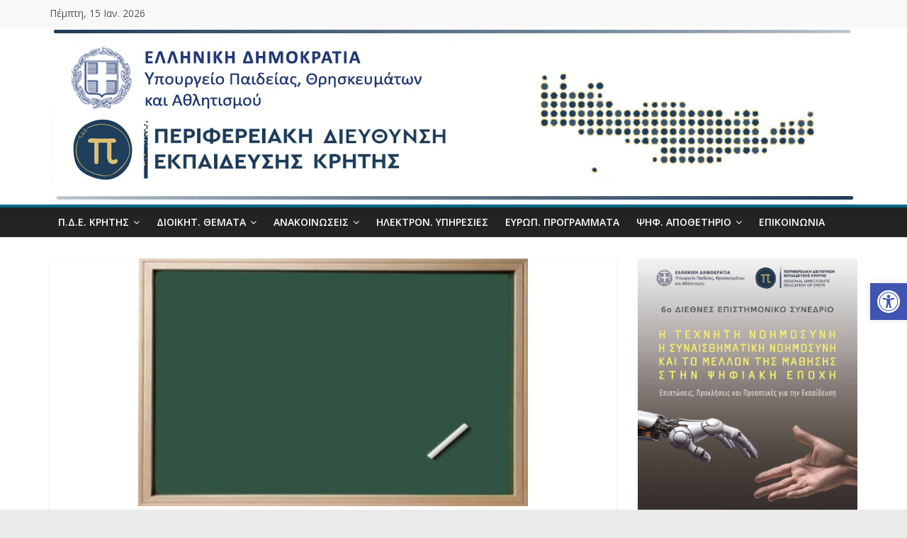

--- FILE ---
content_type: text/html; charset=UTF-8
request_url: https://www.pdekritis.gr/2022/12/08/39780/
body_size: 23529
content:
<!DOCTYPE html>
<html lang="el">
<head>
<meta charset="UTF-8">
<meta name="viewport" content="width=device-width, initial-scale=1">
<link rel="profile" href="https://gmpg.org/xfn/11">
<link rel="pingback" href="https://www.pdekritis.gr/www/xmlrpc.php">
<title>ΠΡΟΣΚΛΗΣΗ ΕΚΔΗΛΩΣΗΣ ΕΝΔΙΑΦΕΡΟΝΤΟΣ ΓΙΑ ΠΛΗΡΩΣΗ ΘΕΣΕΩΝ ΜΕ ΕΠΙΛΟΓΗ ΔΙΕΥΘΥΝΤΩΝ ΠΡΟΤΥΠΩΝ ΕΠΑΓΓΕΛΜΑΤΙΚΩΝ ΛΥΚΕΙΩΝ (Π.ΕΠΑ.Λ.) &#8211; ΠΔΕ Κρήτης</title>

	  <meta name='robots' content='max-image-preview:large' />
<link rel='dns-prefetch' href='//fonts.googleapis.com' />
<link rel="alternate" type="application/rss+xml" title="Ροή RSS &raquo; ΠΔΕ Κρήτης" href="https://www.pdekritis.gr/feed/" />
<link rel="alternate" type="application/rss+xml" title="Ροή Σχολίων &raquo; ΠΔΕ Κρήτης" href="https://www.pdekritis.gr/comments/feed/" />
<link rel="alternate" title="oEmbed (JSON)" type="application/json+oembed" href="https://www.pdekritis.gr/wp-json/oembed/1.0/embed?url=https%3A%2F%2Fwww.pdekritis.gr%2F2022%2F12%2F08%2F39780%2F" />
<link rel="alternate" title="oEmbed (XML)" type="text/xml+oembed" href="https://www.pdekritis.gr/wp-json/oembed/1.0/embed?url=https%3A%2F%2Fwww.pdekritis.gr%2F2022%2F12%2F08%2F39780%2F&#038;format=xml" />
<style id='wp-img-auto-sizes-contain-inline-css' type='text/css'>
img:is([sizes=auto i],[sizes^="auto," i]){contain-intrinsic-size:3000px 1500px}
/*# sourceURL=wp-img-auto-sizes-contain-inline-css */
</style>
<link rel='stylesheet' id='fpw_styles_css-css' href='https://www.pdekritis.gr/www/wp-content/plugins/feature-a-page-widget/css/fpw_styles.css?ver=2.1.0' type='text/css' media='all' />
<style id='wp-emoji-styles-inline-css' type='text/css'>

	img.wp-smiley, img.emoji {
		display: inline !important;
		border: none !important;
		box-shadow: none !important;
		height: 1em !important;
		width: 1em !important;
		margin: 0 0.07em !important;
		vertical-align: -0.1em !important;
		background: none !important;
		padding: 0 !important;
	}
/*# sourceURL=wp-emoji-styles-inline-css */
</style>
<style id='wp-block-library-inline-css' type='text/css'>
:root{--wp-block-synced-color:#7a00df;--wp-block-synced-color--rgb:122,0,223;--wp-bound-block-color:var(--wp-block-synced-color);--wp-editor-canvas-background:#ddd;--wp-admin-theme-color:#007cba;--wp-admin-theme-color--rgb:0,124,186;--wp-admin-theme-color-darker-10:#006ba1;--wp-admin-theme-color-darker-10--rgb:0,107,160.5;--wp-admin-theme-color-darker-20:#005a87;--wp-admin-theme-color-darker-20--rgb:0,90,135;--wp-admin-border-width-focus:2px}@media (min-resolution:192dpi){:root{--wp-admin-border-width-focus:1.5px}}.wp-element-button{cursor:pointer}:root .has-very-light-gray-background-color{background-color:#eee}:root .has-very-dark-gray-background-color{background-color:#313131}:root .has-very-light-gray-color{color:#eee}:root .has-very-dark-gray-color{color:#313131}:root .has-vivid-green-cyan-to-vivid-cyan-blue-gradient-background{background:linear-gradient(135deg,#00d084,#0693e3)}:root .has-purple-crush-gradient-background{background:linear-gradient(135deg,#34e2e4,#4721fb 50%,#ab1dfe)}:root .has-hazy-dawn-gradient-background{background:linear-gradient(135deg,#faaca8,#dad0ec)}:root .has-subdued-olive-gradient-background{background:linear-gradient(135deg,#fafae1,#67a671)}:root .has-atomic-cream-gradient-background{background:linear-gradient(135deg,#fdd79a,#004a59)}:root .has-nightshade-gradient-background{background:linear-gradient(135deg,#330968,#31cdcf)}:root .has-midnight-gradient-background{background:linear-gradient(135deg,#020381,#2874fc)}:root{--wp--preset--font-size--normal:16px;--wp--preset--font-size--huge:42px}.has-regular-font-size{font-size:1em}.has-larger-font-size{font-size:2.625em}.has-normal-font-size{font-size:var(--wp--preset--font-size--normal)}.has-huge-font-size{font-size:var(--wp--preset--font-size--huge)}.has-text-align-center{text-align:center}.has-text-align-left{text-align:left}.has-text-align-right{text-align:right}.has-fit-text{white-space:nowrap!important}#end-resizable-editor-section{display:none}.aligncenter{clear:both}.items-justified-left{justify-content:flex-start}.items-justified-center{justify-content:center}.items-justified-right{justify-content:flex-end}.items-justified-space-between{justify-content:space-between}.screen-reader-text{border:0;clip-path:inset(50%);height:1px;margin:-1px;overflow:hidden;padding:0;position:absolute;width:1px;word-wrap:normal!important}.screen-reader-text:focus{background-color:#ddd;clip-path:none;color:#444;display:block;font-size:1em;height:auto;left:5px;line-height:normal;padding:15px 23px 14px;text-decoration:none;top:5px;width:auto;z-index:100000}html :where(.has-border-color){border-style:solid}html :where([style*=border-top-color]){border-top-style:solid}html :where([style*=border-right-color]){border-right-style:solid}html :where([style*=border-bottom-color]){border-bottom-style:solid}html :where([style*=border-left-color]){border-left-style:solid}html :where([style*=border-width]){border-style:solid}html :where([style*=border-top-width]){border-top-style:solid}html :where([style*=border-right-width]){border-right-style:solid}html :where([style*=border-bottom-width]){border-bottom-style:solid}html :where([style*=border-left-width]){border-left-style:solid}html :where(img[class*=wp-image-]){height:auto;max-width:100%}:where(figure){margin:0 0 1em}html :where(.is-position-sticky){--wp-admin--admin-bar--position-offset:var(--wp-admin--admin-bar--height,0px)}@media screen and (max-width:600px){html :where(.is-position-sticky){--wp-admin--admin-bar--position-offset:0px}}

/*# sourceURL=wp-block-library-inline-css */
</style><style id='global-styles-inline-css' type='text/css'>
:root{--wp--preset--aspect-ratio--square: 1;--wp--preset--aspect-ratio--4-3: 4/3;--wp--preset--aspect-ratio--3-4: 3/4;--wp--preset--aspect-ratio--3-2: 3/2;--wp--preset--aspect-ratio--2-3: 2/3;--wp--preset--aspect-ratio--16-9: 16/9;--wp--preset--aspect-ratio--9-16: 9/16;--wp--preset--color--black: #000000;--wp--preset--color--cyan-bluish-gray: #abb8c3;--wp--preset--color--white: #ffffff;--wp--preset--color--pale-pink: #f78da7;--wp--preset--color--vivid-red: #cf2e2e;--wp--preset--color--luminous-vivid-orange: #ff6900;--wp--preset--color--luminous-vivid-amber: #fcb900;--wp--preset--color--light-green-cyan: #7bdcb5;--wp--preset--color--vivid-green-cyan: #00d084;--wp--preset--color--pale-cyan-blue: #8ed1fc;--wp--preset--color--vivid-cyan-blue: #0693e3;--wp--preset--color--vivid-purple: #9b51e0;--wp--preset--gradient--vivid-cyan-blue-to-vivid-purple: linear-gradient(135deg,rgb(6,147,227) 0%,rgb(155,81,224) 100%);--wp--preset--gradient--light-green-cyan-to-vivid-green-cyan: linear-gradient(135deg,rgb(122,220,180) 0%,rgb(0,208,130) 100%);--wp--preset--gradient--luminous-vivid-amber-to-luminous-vivid-orange: linear-gradient(135deg,rgb(252,185,0) 0%,rgb(255,105,0) 100%);--wp--preset--gradient--luminous-vivid-orange-to-vivid-red: linear-gradient(135deg,rgb(255,105,0) 0%,rgb(207,46,46) 100%);--wp--preset--gradient--very-light-gray-to-cyan-bluish-gray: linear-gradient(135deg,rgb(238,238,238) 0%,rgb(169,184,195) 100%);--wp--preset--gradient--cool-to-warm-spectrum: linear-gradient(135deg,rgb(74,234,220) 0%,rgb(151,120,209) 20%,rgb(207,42,186) 40%,rgb(238,44,130) 60%,rgb(251,105,98) 80%,rgb(254,248,76) 100%);--wp--preset--gradient--blush-light-purple: linear-gradient(135deg,rgb(255,206,236) 0%,rgb(152,150,240) 100%);--wp--preset--gradient--blush-bordeaux: linear-gradient(135deg,rgb(254,205,165) 0%,rgb(254,45,45) 50%,rgb(107,0,62) 100%);--wp--preset--gradient--luminous-dusk: linear-gradient(135deg,rgb(255,203,112) 0%,rgb(199,81,192) 50%,rgb(65,88,208) 100%);--wp--preset--gradient--pale-ocean: linear-gradient(135deg,rgb(255,245,203) 0%,rgb(182,227,212) 50%,rgb(51,167,181) 100%);--wp--preset--gradient--electric-grass: linear-gradient(135deg,rgb(202,248,128) 0%,rgb(113,206,126) 100%);--wp--preset--gradient--midnight: linear-gradient(135deg,rgb(2,3,129) 0%,rgb(40,116,252) 100%);--wp--preset--font-size--small: 13px;--wp--preset--font-size--medium: 20px;--wp--preset--font-size--large: 36px;--wp--preset--font-size--x-large: 42px;--wp--preset--spacing--20: 0.44rem;--wp--preset--spacing--30: 0.67rem;--wp--preset--spacing--40: 1rem;--wp--preset--spacing--50: 1.5rem;--wp--preset--spacing--60: 2.25rem;--wp--preset--spacing--70: 3.38rem;--wp--preset--spacing--80: 5.06rem;--wp--preset--shadow--natural: 6px 6px 9px rgba(0, 0, 0, 0.2);--wp--preset--shadow--deep: 12px 12px 50px rgba(0, 0, 0, 0.4);--wp--preset--shadow--sharp: 6px 6px 0px rgba(0, 0, 0, 0.2);--wp--preset--shadow--outlined: 6px 6px 0px -3px rgb(255, 255, 255), 6px 6px rgb(0, 0, 0);--wp--preset--shadow--crisp: 6px 6px 0px rgb(0, 0, 0);}:where(.is-layout-flex){gap: 0.5em;}:where(.is-layout-grid){gap: 0.5em;}body .is-layout-flex{display: flex;}.is-layout-flex{flex-wrap: wrap;align-items: center;}.is-layout-flex > :is(*, div){margin: 0;}body .is-layout-grid{display: grid;}.is-layout-grid > :is(*, div){margin: 0;}:where(.wp-block-columns.is-layout-flex){gap: 2em;}:where(.wp-block-columns.is-layout-grid){gap: 2em;}:where(.wp-block-post-template.is-layout-flex){gap: 1.25em;}:where(.wp-block-post-template.is-layout-grid){gap: 1.25em;}.has-black-color{color: var(--wp--preset--color--black) !important;}.has-cyan-bluish-gray-color{color: var(--wp--preset--color--cyan-bluish-gray) !important;}.has-white-color{color: var(--wp--preset--color--white) !important;}.has-pale-pink-color{color: var(--wp--preset--color--pale-pink) !important;}.has-vivid-red-color{color: var(--wp--preset--color--vivid-red) !important;}.has-luminous-vivid-orange-color{color: var(--wp--preset--color--luminous-vivid-orange) !important;}.has-luminous-vivid-amber-color{color: var(--wp--preset--color--luminous-vivid-amber) !important;}.has-light-green-cyan-color{color: var(--wp--preset--color--light-green-cyan) !important;}.has-vivid-green-cyan-color{color: var(--wp--preset--color--vivid-green-cyan) !important;}.has-pale-cyan-blue-color{color: var(--wp--preset--color--pale-cyan-blue) !important;}.has-vivid-cyan-blue-color{color: var(--wp--preset--color--vivid-cyan-blue) !important;}.has-vivid-purple-color{color: var(--wp--preset--color--vivid-purple) !important;}.has-black-background-color{background-color: var(--wp--preset--color--black) !important;}.has-cyan-bluish-gray-background-color{background-color: var(--wp--preset--color--cyan-bluish-gray) !important;}.has-white-background-color{background-color: var(--wp--preset--color--white) !important;}.has-pale-pink-background-color{background-color: var(--wp--preset--color--pale-pink) !important;}.has-vivid-red-background-color{background-color: var(--wp--preset--color--vivid-red) !important;}.has-luminous-vivid-orange-background-color{background-color: var(--wp--preset--color--luminous-vivid-orange) !important;}.has-luminous-vivid-amber-background-color{background-color: var(--wp--preset--color--luminous-vivid-amber) !important;}.has-light-green-cyan-background-color{background-color: var(--wp--preset--color--light-green-cyan) !important;}.has-vivid-green-cyan-background-color{background-color: var(--wp--preset--color--vivid-green-cyan) !important;}.has-pale-cyan-blue-background-color{background-color: var(--wp--preset--color--pale-cyan-blue) !important;}.has-vivid-cyan-blue-background-color{background-color: var(--wp--preset--color--vivid-cyan-blue) !important;}.has-vivid-purple-background-color{background-color: var(--wp--preset--color--vivid-purple) !important;}.has-black-border-color{border-color: var(--wp--preset--color--black) !important;}.has-cyan-bluish-gray-border-color{border-color: var(--wp--preset--color--cyan-bluish-gray) !important;}.has-white-border-color{border-color: var(--wp--preset--color--white) !important;}.has-pale-pink-border-color{border-color: var(--wp--preset--color--pale-pink) !important;}.has-vivid-red-border-color{border-color: var(--wp--preset--color--vivid-red) !important;}.has-luminous-vivid-orange-border-color{border-color: var(--wp--preset--color--luminous-vivid-orange) !important;}.has-luminous-vivid-amber-border-color{border-color: var(--wp--preset--color--luminous-vivid-amber) !important;}.has-light-green-cyan-border-color{border-color: var(--wp--preset--color--light-green-cyan) !important;}.has-vivid-green-cyan-border-color{border-color: var(--wp--preset--color--vivid-green-cyan) !important;}.has-pale-cyan-blue-border-color{border-color: var(--wp--preset--color--pale-cyan-blue) !important;}.has-vivid-cyan-blue-border-color{border-color: var(--wp--preset--color--vivid-cyan-blue) !important;}.has-vivid-purple-border-color{border-color: var(--wp--preset--color--vivid-purple) !important;}.has-vivid-cyan-blue-to-vivid-purple-gradient-background{background: var(--wp--preset--gradient--vivid-cyan-blue-to-vivid-purple) !important;}.has-light-green-cyan-to-vivid-green-cyan-gradient-background{background: var(--wp--preset--gradient--light-green-cyan-to-vivid-green-cyan) !important;}.has-luminous-vivid-amber-to-luminous-vivid-orange-gradient-background{background: var(--wp--preset--gradient--luminous-vivid-amber-to-luminous-vivid-orange) !important;}.has-luminous-vivid-orange-to-vivid-red-gradient-background{background: var(--wp--preset--gradient--luminous-vivid-orange-to-vivid-red) !important;}.has-very-light-gray-to-cyan-bluish-gray-gradient-background{background: var(--wp--preset--gradient--very-light-gray-to-cyan-bluish-gray) !important;}.has-cool-to-warm-spectrum-gradient-background{background: var(--wp--preset--gradient--cool-to-warm-spectrum) !important;}.has-blush-light-purple-gradient-background{background: var(--wp--preset--gradient--blush-light-purple) !important;}.has-blush-bordeaux-gradient-background{background: var(--wp--preset--gradient--blush-bordeaux) !important;}.has-luminous-dusk-gradient-background{background: var(--wp--preset--gradient--luminous-dusk) !important;}.has-pale-ocean-gradient-background{background: var(--wp--preset--gradient--pale-ocean) !important;}.has-electric-grass-gradient-background{background: var(--wp--preset--gradient--electric-grass) !important;}.has-midnight-gradient-background{background: var(--wp--preset--gradient--midnight) !important;}.has-small-font-size{font-size: var(--wp--preset--font-size--small) !important;}.has-medium-font-size{font-size: var(--wp--preset--font-size--medium) !important;}.has-large-font-size{font-size: var(--wp--preset--font-size--large) !important;}.has-x-large-font-size{font-size: var(--wp--preset--font-size--x-large) !important;}
/*# sourceURL=global-styles-inline-css */
</style>

<style id='classic-theme-styles-inline-css' type='text/css'>
/*! This file is auto-generated */
.wp-block-button__link{color:#fff;background-color:#32373c;border-radius:9999px;box-shadow:none;text-decoration:none;padding:calc(.667em + 2px) calc(1.333em + 2px);font-size:1.125em}.wp-block-file__button{background:#32373c;color:#fff;text-decoration:none}
/*# sourceURL=/wp-includes/css/classic-themes.min.css */
</style>
<link rel='stylesheet' id='contact-form-7-css' href='https://www.pdekritis.gr/www/wp-content/plugins/contact-form-7/includes/css/styles.css?ver=6.1.4' type='text/css' media='all' />
<style id='contact-form-7-inline-css' type='text/css'>
.wpcf7 .wpcf7-recaptcha iframe {margin-bottom: 0;}.wpcf7 .wpcf7-recaptcha[data-align="center"] > div {margin: 0 auto;}.wpcf7 .wpcf7-recaptcha[data-align="right"] > div {margin: 0 0 0 auto;}
/*# sourceURL=contact-form-7-inline-css */
</style>
<link rel='stylesheet' id='da-frontend-css' href='https://www.pdekritis.gr/www/wp-content/plugins/download-attachments/css/frontend.css?ver=1.3.2' type='text/css' media='all' />
<link rel='stylesheet' id='pojo-a11y-css' href='https://www.pdekritis.gr/www/wp-content/plugins/pojo-accessibility/modules/legacy/assets/css/style.min.css?ver=1.0.0' type='text/css' media='all' />
<link rel='stylesheet' id='wp-lightbox-2.min.css-css' href='https://www.pdekritis.gr/www/wp-content/plugins/wp-lightbox-2/styles/lightbox.min.css?ver=1.3.4' type='text/css' media='all' />
<link rel='stylesheet' id='colormag-css' href='https://www.pdekritis.gr/www/wp-content/themes/colormag/style.css?ver=6.9' type='text/css' media='all' />
<link rel='stylesheet' id='colormag_google_fonts-css' href='//fonts.googleapis.com/css?family=Open+Sans%3A400%2C300%2C300italic%2C400italic%2C600%2C600italic%7COpen+Sans+Condensed%3A300&#038;subset=greek%2Clatin&#038;ver=6.9' type='text/css' media='all' />
<link rel='stylesheet' id='colormag_style-css' href='https://www.pdekritis.gr/www/wp-content/themes/colormag-child/style.css?ver=2.1.5' type='text/css' media='all' />
<style id='colormag_style-inline-css' type='text/css'>
.colormag-button,blockquote,button,input[type=reset],input[type=button],input[type=submit],#masthead.colormag-header-clean #site-navigation.main-small-navigation .menu-toggle,.fa.search-top:hover,#masthead.colormag-header-classic #site-navigation.main-small-navigation .menu-toggle,.main-navigation ul li.focus > a,#masthead.colormag-header-classic .main-navigation ul ul.sub-menu li.focus > a,.home-icon.front_page_on,.main-navigation a:hover,.main-navigation ul li ul li a:hover,.main-navigation ul li ul li:hover>a,.main-navigation ul li.current-menu-ancestor>a,.main-navigation ul li.current-menu-item ul li a:hover,.main-navigation ul li.current-menu-item>a,.main-navigation ul li.current_page_ancestor>a,.main-navigation ul li.current_page_item>a,.main-navigation ul li:hover>a,.main-small-navigation li a:hover,.site-header .menu-toggle:hover,#masthead.colormag-header-classic .main-navigation ul ul.sub-menu li:hover > a,#masthead.colormag-header-classic .main-navigation ul ul.sub-menu li.current-menu-ancestor > a,#masthead.colormag-header-classic .main-navigation ul ul.sub-menu li.current-menu-item > a,#masthead .main-small-navigation li:hover > a,#masthead .main-small-navigation li.current-page-ancestor > a,#masthead .main-small-navigation li.current-menu-ancestor > a,#masthead .main-small-navigation li.current-page-item > a,#masthead .main-small-navigation li.current-menu-item > a,.main-small-navigation .current-menu-item>a,.main-small-navigation .current_page_item > a,.promo-button-area a:hover,#content .wp-pagenavi .current,#content .wp-pagenavi a:hover,.format-link .entry-content a,.pagination span,.comments-area .comment-author-link span,#secondary .widget-title span,.footer-widgets-area .widget-title span,.colormag-footer--classic .footer-widgets-area .widget-title span::before,.advertisement_above_footer .widget-title span,#content .post .article-content .above-entry-meta .cat-links a,.page-header .page-title span,.entry-meta .post-format i,.more-link,.no-post-thumbnail,.widget_featured_slider .slide-content .above-entry-meta .cat-links a,.widget_highlighted_posts .article-content .above-entry-meta .cat-links a,.widget_featured_posts .article-content .above-entry-meta .cat-links a,.widget_featured_posts .widget-title span,.widget_slider_area .widget-title span,.widget_beside_slider .widget-title span,.wp-block-quote,.wp-block-quote.is-style-large,.wp-block-quote.has-text-align-right{background-color:#016787;}#site-title a,.next a:hover,.previous a:hover,.social-links i.fa:hover,a,#masthead.colormag-header-clean .social-links li:hover i.fa,#masthead.colormag-header-classic .social-links li:hover i.fa,#masthead.colormag-header-clean .breaking-news .newsticker a:hover,#masthead.colormag-header-classic .breaking-news .newsticker a:hover,#masthead.colormag-header-classic #site-navigation .fa.search-top:hover,#masthead.colormag-header-classic #site-navigation.main-navigation .random-post a:hover .fa-random,.dark-skin #masthead.colormag-header-classic #site-navigation.main-navigation .home-icon:hover .fa,#masthead .main-small-navigation li:hover > .sub-toggle i,.better-responsive-menu #masthead .main-small-navigation .sub-toggle.active .fa,#masthead.colormag-header-classic .main-navigation .home-icon a:hover .fa,.pagination a span:hover,#content .comments-area a.comment-edit-link:hover,#content .comments-area a.comment-permalink:hover,#content .comments-area article header cite a:hover,.comments-area .comment-author-link a:hover,.comment .comment-reply-link:hover,.nav-next a,.nav-previous a,.footer-widgets-area a:hover,a#scroll-up i,#content .post .article-content .entry-title a:hover,.entry-meta .byline i,.entry-meta .cat-links i,.entry-meta a,.post .entry-title a:hover,.search .entry-title a:hover,.entry-meta .comments-link a:hover,.entry-meta .edit-link a:hover,.entry-meta .posted-on a:hover,.entry-meta .tag-links a:hover,.single #content .tags a:hover,.post-box .entry-meta .cat-links a:hover,.post-box .entry-meta .posted-on a:hover,.post.post-box .entry-title a:hover,.widget_featured_slider .slide-content .below-entry-meta .byline a:hover,.widget_featured_slider .slide-content .below-entry-meta .comments a:hover,.widget_featured_slider .slide-content .below-entry-meta .posted-on a:hover,.widget_featured_slider .slide-content .entry-title a:hover,.byline a:hover,.comments a:hover,.edit-link a:hover,.posted-on a:hover,.tag-links a:hover,.widget_highlighted_posts .article-content .below-entry-meta .byline a:hover,.widget_highlighted_posts .article-content .below-entry-meta .comments a:hover,.widget_highlighted_posts .article-content .below-entry-meta .posted-on a:hover,.widget_highlighted_posts .article-content .entry-title a:hover,.widget_featured_posts .article-content .entry-title a:hover,.related-posts-main-title .fa,.single-related-posts .article-content .entry-title a:hover, .colormag-header-classic .main-navigation ul li:hover > a{color:#016787;}#site-navigation{border-top-color:#016787;}#masthead.colormag-header-classic .main-navigation ul ul.sub-menu li:hover,#masthead.colormag-header-classic .main-navigation ul ul.sub-menu li.current-menu-ancestor,#masthead.colormag-header-classic .main-navigation ul ul.sub-menu li.current-menu-item,#masthead.colormag-header-classic #site-navigation .menu-toggle,#masthead.colormag-header-classic #site-navigation .menu-toggle:hover,#masthead.colormag-header-classic .main-navigation ul > li:hover > a,#masthead.colormag-header-classic .main-navigation ul > li.current-menu-item > a,#masthead.colormag-header-classic .main-navigation ul > li.current-menu-ancestor > a,#masthead.colormag-header-classic .main-navigation ul li.focus > a,.promo-button-area a:hover,.pagination a span:hover{border-color:#016787;}#secondary .widget-title,.footer-widgets-area .widget-title,.advertisement_above_footer .widget-title,.page-header .page-title,.widget_featured_posts .widget-title,.widget_slider_area .widget-title,.widget_beside_slider .widget-title{border-bottom-color:#016787;}@media (max-width:768px){.better-responsive-menu .sub-toggle{background-color:#004969;}}
/*# sourceURL=colormag_style-inline-css */
</style>
<link rel='stylesheet' id='colormag-fontawesome-css' href='https://www.pdekritis.gr/www/wp-content/themes/colormag/fontawesome/css/font-awesome.min.css?ver=2.1.5' type='text/css' media='all' />
<link rel='stylesheet' id='tablepress-default-css' href='https://www.pdekritis.gr/www/wp-content/plugins/tablepress/css/build/default.css?ver=3.2.6' type='text/css' media='all' />
<link rel='stylesheet' id='cf7cf-style-css' href='https://www.pdekritis.gr/www/wp-content/plugins/cf7-conditional-fields/style.css?ver=2.6.7' type='text/css' media='all' />
<link rel='stylesheet' id='wpdevelop-bts-css' href='https://www.pdekritis.gr/www/wp-content/plugins/booking/vendors/_custom/bootstrap-css/css/bootstrap.css?ver=10.14.9' type='text/css' media='all' />
<link rel='stylesheet' id='wpdevelop-bts-theme-css' href='https://www.pdekritis.gr/www/wp-content/plugins/booking/vendors/_custom/bootstrap-css/css/bootstrap-theme.css?ver=10.14.9' type='text/css' media='all' />
<link rel='stylesheet' id='wpbc-tippy-popover-css' href='https://www.pdekritis.gr/www/wp-content/plugins/booking/vendors/_custom/tippy.js/themes/wpbc-tippy-popover.css?ver=10.14.9' type='text/css' media='all' />
<link rel='stylesheet' id='wpbc-tippy-times-css' href='https://www.pdekritis.gr/www/wp-content/plugins/booking/vendors/_custom/tippy.js/themes/wpbc-tippy-times.css?ver=10.14.9' type='text/css' media='all' />
<link rel='stylesheet' id='wpbc-material-design-icons-css' href='https://www.pdekritis.gr/www/wp-content/plugins/booking/vendors/_custom/material-design-icons/material-design-icons.css?ver=10.14.9' type='text/css' media='all' />
<link rel='stylesheet' id='wpbc-ui-both-css' href='https://www.pdekritis.gr/www/wp-content/plugins/booking/css/wpbc_ui_both.css?ver=10.14.9' type='text/css' media='all' />
<link rel='stylesheet' id='wpbc-time_picker-css' href='https://www.pdekritis.gr/www/wp-content/plugins/booking/css/wpbc_time-selector.css?ver=10.14.9' type='text/css' media='all' />
<link rel='stylesheet' id='wpbc-time_picker-skin-css' href='https://www.pdekritis.gr/www/wp-content/plugins/booking/css/time_picker_skins/grey.css?ver=10.14.9' type='text/css' media='all' />
<link rel='stylesheet' id='wpbc-client-pages-css' href='https://www.pdekritis.gr/www/wp-content/plugins/booking/css/client.css?ver=10.14.9' type='text/css' media='all' />
<link rel='stylesheet' id='wpbc-all-client-css' href='https://www.pdekritis.gr/www/wp-content/plugins/booking/_dist/all/_out/wpbc_all_client.css?ver=10.14.9' type='text/css' media='all' />
<link rel='stylesheet' id='wpbc-calendar-css' href='https://www.pdekritis.gr/www/wp-content/plugins/booking/css/calendar.css?ver=10.14.9' type='text/css' media='all' />
<link rel='stylesheet' id='wpbc-calendar-skin-css' href='https://www.pdekritis.gr/www/wp-content/plugins/booking/css/skins/traditional.css?ver=10.14.9' type='text/css' media='all' />
<link rel='stylesheet' id='wpbc-flex-timeline-css' href='https://www.pdekritis.gr/www/wp-content/plugins/booking/core/timeline/v2/_out/timeline_v2.1.css?ver=10.14.9' type='text/css' media='all' />
<script data-cfasync="false" type="text/javascript" src="https://www.pdekritis.gr/www/wp-includes/js/jquery/jquery.min.js?ver=3.7.1" id="jquery-core-js"></script>
<script data-cfasync="false" type="text/javascript" src="https://www.pdekritis.gr/www/wp-includes/js/jquery/jquery-migrate.min.js?ver=3.4.1" id="jquery-migrate-js"></script>
<link rel="https://api.w.org/" href="https://www.pdekritis.gr/wp-json/" /><link rel="alternate" title="JSON" type="application/json" href="https://www.pdekritis.gr/wp-json/wp/v2/posts/39780" /><link rel="EditURI" type="application/rsd+xml" title="RSD" href="https://www.pdekritis.gr/www/xmlrpc.php?rsd" />
<meta name="generator" content="WordPress 6.9" />
<link rel="canonical" href="https://www.pdekritis.gr/2022/12/08/39780/" />
<link rel='shortlink' href='https://www.pdekritis.gr/?p=39780' />
<style type="text/css">
#pojo-a11y-toolbar .pojo-a11y-toolbar-toggle a{ background-color: #4054b2;	color: #ffffff;}
#pojo-a11y-toolbar .pojo-a11y-toolbar-overlay, #pojo-a11y-toolbar .pojo-a11y-toolbar-overlay ul.pojo-a11y-toolbar-items.pojo-a11y-links{ border-color: #4054b2;}
body.pojo-a11y-focusable a:focus{ outline-style: solid !important;	outline-width: 2px !important;	outline-color: #FF0000 !important;}
#pojo-a11y-toolbar{ top: 400px !important;}
#pojo-a11y-toolbar .pojo-a11y-toolbar-overlay{ background-color: #ffffff;}
#pojo-a11y-toolbar .pojo-a11y-toolbar-overlay ul.pojo-a11y-toolbar-items li.pojo-a11y-toolbar-item a, #pojo-a11y-toolbar .pojo-a11y-toolbar-overlay p.pojo-a11y-toolbar-title{ color: #333333;}
#pojo-a11y-toolbar .pojo-a11y-toolbar-overlay ul.pojo-a11y-toolbar-items li.pojo-a11y-toolbar-item a.active{ background-color: #4054b2;	color: #ffffff;}
@media (max-width: 767px) { #pojo-a11y-toolbar { top: 25px !important; } }</style>
<!-- BEGIN recaptcha, injected by plugin wp-recaptcha-integration  -->

<!-- END recaptcha -->
<link rel="icon" href="https://www.pdekritis.gr/www/wp-content/uploads/2015/11/cropped-ethnosimo-32x32.png" sizes="32x32" />
<link rel="icon" href="https://www.pdekritis.gr/www/wp-content/uploads/2015/11/cropped-ethnosimo-192x192.png" sizes="192x192" />
<link rel="apple-touch-icon" href="https://www.pdekritis.gr/www/wp-content/uploads/2015/11/cropped-ethnosimo-180x180.png" />
<meta name="msapplication-TileImage" content="https://www.pdekritis.gr/www/wp-content/uploads/2015/11/cropped-ethnosimo-270x270.png" />
		<style type="text/css" id="wp-custom-css">
			.page h1 { padding: 5px 0 0;font-size: 32px; }
.breaking-news {max-width: 45%;}
.breaking-news ul {max-width: 80%;}
.link-btn {display: inline-block; background-color: #DD7171; border-radius: 3px; font-size: 12px; padding: 5px 10px; color: #FFF; cursor: pointer; }
.link-btn:after {    font-family: FontAwesome;content: \"f0a9\";}
.highlights-featured-image-pde { max-height: 110px; overflow: hidden; }
img.size-colormag-featured-image { max-height: 350px; }		</style>
		</head>

<body class="wp-singular post-template-default single single-post postid-39780 single-format-standard wp-embed-responsive wp-theme-colormag wp-child-theme-colormag-child right-sidebar wide better-responsive-menu">

<div id="page" class="hfeed site">
	
	<header id="masthead" class="site-header clearfix">
		<div id="header-text-nav-container" class="clearfix">

							<div class="news-bar">
					<div class="inner-wrap clearfix">

						<div class="date-in-header">Πέμπτη, 15 Ιαν. 2026</div>

						
					</div><!-- .inner-wrap -->
				</div><!-- .news-bar -->
			
			<div id="wp-custom-header" class="wp-custom-header"><div class="header-image-wrap"><img src="https://www.pdekritis.gr/www/wp-content/uploads/2023/06/pde_kritis-logo2023-2.jpg" class="header-image" width="1140" height="250" alt="ΠΔΕ Κρήτης"></div></div>
			<nav id="site-navigation" class="main-navigation clearfix" role="navigation">
				<div class="inner-wrap clearfix">

					
					<h4 class="menu-toggle"></h4>

					<div class="menu-primary-container"><ul id="menu-%cf%80%ce%bb%ce%bf%ce%ae%ce%b3%ce%b7%cf%83%ce%b7%cf%82-%ce%bf%cf%81%ce%b9%ce%b6%cf%8c%ce%bd%cf%84%ce%b9%ce%bf" class="menu"><li id="menu-item-47779" class="menu-item menu-item-type-custom menu-item-object-custom menu-item-home menu-item-has-children menu-item-47779"><a href="https://www.pdekritis.gr">Π.Δ.Ε. Κρήτης</a>
<ul class="sub-menu">
	<li id="menu-item-25380" class="menu-item menu-item-type-post_type menu-item-object-page menu-item-25380"><a href="https://www.pdekritis.gr/xairetismos/">Χαιρετισμός Περιφερειακού Διευθυντή</a></li>
	<li id="menu-item-1949" class="menu-item menu-item-type-post_type menu-item-object-page menu-item-1949"><a href="https://www.pdekritis.gr/pde/">ΠΔΕ Κρήτης</a></li>
	<li id="menu-item-1965" class="menu-item menu-item-type-post_type menu-item-object-page menu-item-1965"><a href="https://www.pdekritis.gr/orgchart/">Οργανόγραμμα</a></li>
	<li id="menu-item-1950" class="menu-item menu-item-type-post_type menu-item-object-page menu-item-1950"><a href="https://www.pdekritis.gr/phones/">Τηλέφωνα &#038; Email Υπηρεσίας</a></li>
	<li id="menu-item-3082" class="menu-item menu-item-type-post_type menu-item-object-page menu-item-has-children menu-item-3082"><a href="https://www.pdekritis.gr/supervised/">Εποπτευόμενοι φορείς</a>
	<ul class="sub-menu">
		<li id="menu-item-27541" class="menu-item menu-item-type-post_type menu-item-object-page menu-item-27541"><a href="https://www.pdekritis.gr/dipe/">Διευθύνσεις Πρωτοβάθμιας Εκπαίδευσης</a></li>
		<li id="menu-item-27540" class="menu-item menu-item-type-post_type menu-item-object-page menu-item-27540"><a href="https://www.pdekritis.gr/dide/">Διευθύνσεις Δευτεροβάθμιας Εκπαίδευσης</a></li>
		<li id="menu-item-3092" class="menu-item menu-item-type-post_type menu-item-object-page menu-item-3092"><a href="https://www.pdekritis.gr/supervised/kpe/">Κ.Ε.ΠΕ.Α.</a></li>
		<li id="menu-item-3091" class="menu-item menu-item-type-post_type menu-item-object-page menu-item-3091"><a href="https://www.pdekritis.gr/supervised/keddy/">ΚΕ.Δ.Α.Σ.Υ.</a></li>
		<li id="menu-item-3095" class="menu-item menu-item-type-post_type menu-item-object-page menu-item-3095"><a href="https://www.pdekritis.gr/supervised/sep/">Σχολείο Ευρωπαϊκής Παιδείας</a></li>
	</ul>
</li>
	<li id="menu-item-18983" class="menu-item menu-item-type-post_type menu-item-object-page menu-item-18983"><a href="https://www.pdekritis.gr/schoolsinfo/">Στοιχεία σχολικών μονάδων</a></li>
	<li id="menu-item-2942" class="menu-item menu-item-type-post_type menu-item-object-page menu-item-2942"><a href="https://www.pdekritis.gr/contact/">Επικοινωνία</a></li>
</ul>
</li>
<li id="menu-item-2962" class="menu-item menu-item-type-custom menu-item-object-custom menu-item-has-children menu-item-2962"><a href="#">Διοικητ. Θέματα</a>
<ul class="sub-menu">
	<li id="menu-item-48710" class="menu-item menu-item-type-post_type menu-item-object-page menu-item-48710"><a href="https://www.pdekritis.gr/%ce%b1%cf%80%ce%b1%cf%81%ce%b1%ce%b9%cf%84%ce%b7%cf%84%ce%b1-%ce%b5%ce%bd%cf%84%cf%85%cf%80%ce%b1-%ce%b4%ce%b9%ce%ba%ce%b1%ce%b9%ce%bf%ce%bb%ce%bf%ce%b3%ce%b7%cf%84%ce%b9%ce%ba%ce%b1-%ce%b3/">ΑΠΑΡΑΙΤΗΤΑ ΕΝΤΥΠΑ – ΔΙΚΑΙΟΛΟΓΗΤΙΚΑ ΓΙΑ ΤΟΥΣ ΠΡΟΣΛΗΦΘΕΝΤΕΣ ΑΝΑΠΛΗΡΩΤΕΣ  ΣΕ ΚΕΔΑΣΥ-ΣΔΕΥ</a></li>
	<li id="menu-item-2998" class="menu-item menu-item-type-post_type menu-item-object-page menu-item-2998"><a href="https://www.pdekritis.gr/citizenship/">Ιθαγένεια</a></li>
	<li id="menu-item-20982" class="menu-item menu-item-type-post_type menu-item-object-page menu-item-20982"><a href="https://www.pdekritis.gr/%cf%83%cf%87%ce%bf%ce%bb%ce%b9%ce%ba%ce%ad%cf%82-%ce%bc%ce%b5%cf%84%ce%b1%ce%ba%ce%b9%ce%bd%ce%ae%cf%83%ce%b5%ce%b9%cf%82/">Σχολικές Μετακινήσεις</a></li>
	<li id="menu-item-3105" class="menu-item menu-item-type-post_type menu-item-object-page menu-item-3105"><a href="https://www.pdekritis.gr/prw/">Άσκηση Ιδιωτικού Έργου</a></li>
	<li id="menu-item-2994" class="menu-item menu-item-type-post_type menu-item-object-page menu-item-2994"><a href="https://www.pdekritis.gr/multipleemployment/">Πολυθεσία – Πολυαπασχόληση</a></li>
	<li id="menu-item-2993" class="menu-item menu-item-type-post_type menu-item-object-page menu-item-2993"><a href="https://www.pdekritis.gr/mobapprove/">Εγκρίσεις μετακίνησης</a></li>
	<li id="menu-item-5692" class="menu-item menu-item-type-post_type menu-item-object-page menu-item-5692"><a href="https://www.pdekritis.gr/cservice/">Κοινωφελής εργασία</a></li>
	<li id="menu-item-2963" class="menu-item menu-item-type-post_type menu-item-object-page menu-item-2963"><a href="https://www.pdekritis.gr/lperm/">Άδειες</a></li>
	<li id="menu-item-6031" class="menu-item menu-item-type-post_type menu-item-object-page menu-item-6031"><a href="https://www.pdekritis.gr/applicationforms/">Λοιπά έντυπα αιτήσεων</a></li>
</ul>
</li>
<li id="menu-item-1952" class="menu-item menu-item-type-custom menu-item-object-custom menu-item-has-children menu-item-1952"><a href="#">Ανακοινώσεις</a>
<ul class="sub-menu">
	<li id="menu-item-6334" class="menu-item menu-item-type-taxonomy menu-item-object-category menu-item-6334"><a href="https://www.pdekritis.gr/category/announcements/press_release/">Δελτία Τύπου</a></li>
	<li id="menu-item-5346" class="menu-item menu-item-type-taxonomy menu-item-object-category current-post-ancestor current-menu-parent current-post-parent menu-item-5346"><a href="https://www.pdekritis.gr/category/announcements/">Όλες οι ανακοινώσεις</a></li>
	<li id="menu-item-1956" class="menu-item menu-item-type-taxonomy menu-item-object-category menu-item-1956"><a href="https://www.pdekritis.gr/category/announcements/announce-ys/">Υπηρεσιακά Συμβούλια</a></li>
	<li id="menu-item-5345" class="menu-item menu-item-type-taxonomy menu-item-object-category menu-item-5345"><a href="https://www.pdekritis.gr/category/announcements/administration/">Διοικητικά Θέματα</a></li>
	<li id="menu-item-23217" class="menu-item menu-item-type-post_type menu-item-object-page menu-item-23217"><a href="https://www.pdekritis.gr/?page_id=3360">Ευρωπαϊκά Προγράμματα</a></li>
	<li id="menu-item-15075" class="menu-item menu-item-type-taxonomy menu-item-object-category menu-item-15075"><a href="https://www.pdekritis.gr/category/announcements/sep/">Σχολείο Ευρωπαϊκής Παιδείας</a></li>
	<li id="menu-item-1957" class="menu-item menu-item-type-taxonomy menu-item-object-category menu-item-1957"><a href="https://www.pdekritis.gr/category/announcements/announce-fin/">Οικονομικά Θέματα</a></li>
	<li id="menu-item-5343" class="menu-item menu-item-type-taxonomy menu-item-object-category menu-item-5343"><a href="https://www.pdekritis.gr/category/announcements/announce-eidikiagogi/">Ειδική Αγωγή</a></li>
	<li id="menu-item-5344" class="menu-item menu-item-type-taxonomy menu-item-object-category menu-item-5344"><a href="https://www.pdekritis.gr/category/announcements/espa/">ΕΣΠΑ</a></li>
	<li id="menu-item-47770" class="menu-item menu-item-type-taxonomy menu-item-object-category menu-item-47770"><a href="https://www.pdekritis.gr/category/panellinies2025/">Πανελλαδικές Εξετάσεις 2025</a></li>
	<li id="menu-item-12563" class="menu-item menu-item-type-taxonomy menu-item-object-category menu-item-12563"><a href="https://www.pdekritis.gr/category/announcements/mathetia-epal/">Μαθητεία στα ΕΠΑΛ</a></li>
	<li id="menu-item-11683" class="menu-item menu-item-type-taxonomy menu-item-object-category menu-item-11683"><a href="https://www.pdekritis.gr/category/announcements/pilotiki/">Πιλοτική τάξη Μαθητείας</a></li>
	<li id="menu-item-47769" class="menu-item menu-item-type-taxonomy menu-item-object-category menu-item-47769"><a href="https://www.pdekritis.gr/category/announcements/prosfygon/">Σ.Ε. Προσφύγων</a></li>
	<li id="menu-item-5341" class="menu-item menu-item-type-taxonomy menu-item-object-category menu-item-5341"><a href="https://www.pdekritis.gr/category/announcements/announce/">Διάφορες Ανακοινώσεις</a></li>
</ul>
</li>
<li id="menu-item-6068" class="menu-item menu-item-type-post_type menu-item-object-page menu-item-6068"><a href="https://www.pdekritis.gr/applications/">Ηλεκτρον. Υπηρεσίες</a></li>
<li id="menu-item-36870" class="menu-item menu-item-type-custom menu-item-object-custom menu-item-36870"><a href="https://europe.pdekritis.gr/">Ευρωπ. Προγράμματα</a></li>
<li id="menu-item-28248" class="menu-item menu-item-type-custom menu-item-object-custom menu-item-has-children menu-item-28248"><a href="#">Ψηφ. Αποθετήριο</a>
<ul class="sub-menu">
	<li id="menu-item-47786" class="menu-item menu-item-type-post_type menu-item-object-page menu-item-47786"><a href="https://www.pdekritis.gr/digital-repository/">Ψηφιακό Αποθετήριο Συμβούλων Εκπαίδευσης</a></li>
	<li id="menu-item-48908" class="menu-item menu-item-type-post_type menu-item-object-page menu-item-48908"><a href="https://www.pdekritis.gr/kales-praktikes/">Καλές Πρακτικές Συμβούλων Εκπαίδευσης</a></li>
	<li id="menu-item-28247" class="menu-item menu-item-type-custom menu-item-object-custom menu-item-28247"><a href="https://pekes.pdekritis.gr">ΠΕΚΕΣ</a></li>
	<li id="menu-item-49140" class="menu-item menu-item-type-post_type menu-item-object-page menu-item-49140"><a href="https://www.pdekritis.gr/refuges-education/">Εκπαίδευση Προσφύγων</a></li>
</ul>
</li>
<li id="menu-item-32556" class="menu-item menu-item-type-post_type menu-item-object-page menu-item-32556"><a href="https://www.pdekritis.gr/contact/">Επικοινωνία</a></li>
</ul></div>
					
					
				</div><!-- .inner-wrap -->
			</nav><!-- #site-navigation -->

		</div><!-- #header-text-nav-container -->

		
	</header><!-- #masthead -->

		
	<div id="main" class="clearfix">
		<div class="inner-wrap clearfix">

	<div id="primary">
		<div id="content" class="clearfix">

			
<article id="post-39780" class="post-39780 post type-post status-publish format-standard has-post-thumbnail hentry category-announcements category-feature">
	
				<div class="featured-image">
				<img width="550" height="400" src="https://www.pdekritis.gr/www/wp-content/uploads/2020/04/greenb.jpg" class="attachment-colormag-featured-image size-colormag-featured-image wp-post-image" alt="" decoding="async" srcset="https://www.pdekritis.gr/www/wp-content/uploads/2020/04/greenb.jpg 550w, https://www.pdekritis.gr/www/wp-content/uploads/2020/04/greenb-300x218.jpg 300w, https://www.pdekritis.gr/www/wp-content/uploads/2020/04/greenb-400x291.jpg 400w" sizes="(max-width: 550px) 100vw, 550px" />			</div>
			
	<div class="article-content clearfix">

		<div class="above-entry-meta"><span class="cat-links"><a href="https://www.pdekritis.gr/category/announcements/"  rel="category tag">Ανακοινώσεις</a>&nbsp;<a href="https://www.pdekritis.gr/category/feature/" style="background:#848484" rel="category tag">Προβολή</a>&nbsp;</span></div>
		<header class="entry-header">
			<h1 class="entry-title">
				ΠΡΟΣΚΛΗΣΗ ΕΚΔΗΛΩΣΗΣ ΕΝΔΙΑΦΕΡΟΝΤΟΣ ΓΙΑ ΠΛΗΡΩΣΗ ΘΕΣΕΩΝ ΜΕ ΕΠΙΛΟΓΗ ΔΙΕΥΘΥΝΤΩΝ ΠΡΟΤΥΠΩΝ ΕΠΑΓΓΕΛΜΑΤΙΚΩΝ ΛΥΚΕΙΩΝ (Π.ΕΠΑ.Λ.)			</h1>
		</header>

		<div class="below-entry-meta">
			<span class="posted-on"><a href="https://www.pdekritis.gr/2022/12/08/39780/" title="15:44" rel="bookmark"><i class="fa fa-calendar-o"></i> <time class="entry-date published updated" datetime="2022-12-08T15:44:17+02:00">8 Δεκεμβρίου 2022</time></a></span>
			<span class="byline">
				<span class="author vcard">
					<i class="fa fa-user"></i>
					<a class="url fn n"
					   href="https://www.pdekritis.gr/author/it/"
					   title="Τμήμα Δ Πληροφορικής και Νέων Τεχνολογιών - Διαχειριστής"
					>
						Τμήμα Δ Πληροφορικής και Νέων Τεχνολογιών - Διαχειριστής					</a>
				</span>
			</span>

			</div>
		<div class="entry-content clearfix">
			

			<div class="download-attachments">
	
			<h3 class="download-title">Σχετικά έγγραφα</h3>	



	<ul class="da-attachments-list">

	
		
		<li class="pdf">

			
							<img decoding="async" class="attachment-icon" src="https://www.pdekritis.gr/www/wp-content/plugins/download-attachments/images/ext/pdf.gif" alt="pdf" />
			
			
			<a href="https://www.pdekritis.gr/www/wp-content/plugins/download-attachments/includes/download.php?id=39781" title="ΠΡΟΚΗΡΥΞΗ Ω83Ζ46ΜΤΛΗ-ΟΚΜ" class="attachment-link">ΠΡΟΚΗΡΥΞΗ Ω83Ζ46ΜΤΛΗ-ΟΚΜ</a>
			
			<br />

			
			
			
			
							<span class="attachment-size"><span class="attachment-label">Μέγεθος αρχείου:</span> 512 KB</span>
			
			
		</li>

	
	</ul>



	</div>
		</div>

	</div>

	</article>

		</div><!-- #content -->

		
	</div><!-- #primary -->


<div id="secondary">
	
	<aside id="black-studio-tinymce-27" class="widget widget_black_studio_tinymce clearfix"><div class="textwidget"><div><a href="https://6conf.pdekritis.gr/" target="_blank" rel="noopener"><img class="alignnone wp-image-49239 size-full" src="https://www.pdekritis.gr/www/wp-content/uploads/2025/11/Afisa_final.jpg" alt="" width="1417" height="2130" /></a></div>
<div style="text-align: center; width: 100%; padding: 15px 10px 15px 10px; margin: 0 0 15px 0; font-weight: bold; font-size: 16px; background-color: #016787; color: #fff; -webkit-border-radius: 10px; -moz-border-radius: 10px; border-radius: 10px; -webkit-box-shadow: #B3B3B3 4px 4px 4px; -moz-box-shadow: #B3B3B3 4px 4px 4px; box-shadow: #B3B3B3 4px 4px 4px;"><a style="color: #fff;" href="https://4th-photocontest.pdekritis.gr/"> 4ος Παγκρήτιος Μαθητικός Διαγωνισμός Ψηφιακής Φωτογραφίας</a></div>
<div><a href="https://3rd-photocontest.pdekritis.gr"><img class="alignnone wp-image-43687 size-full" src="https://www.pdekritis.gr/www/wp-content/uploads/2024/12/ΑΦΙΣΑ-teliko-aigida-scaled.jpg" alt="" width="1418" height="1984" /></a></div>
<div style="text-align: center; width: 100%; padding: 15px 10px 15px 10px; margin: 0 0 15px 0; font-weight: bold; font-size: 16px; background-color: #016787; color: #fff; -webkit-border-radius: 10px; -moz-border-radius: 10px; border-radius: 10px; -webkit-box-shadow: #B3B3B3 4px 4px 4px; -moz-box-shadow: #B3B3B3 4px 4px 4px; box-shadow: #B3B3B3 4px 4px 4px;"><a style="color: #fff;" href="https://www.pdekritis.gr/erasmus-2026">Παρακολουθήστε την<br />
Ενημερωτική συνάντηση για τον νέο οδηγό Erasmus+ 2026</a></div>
<div><a href="https://gastronomy.pdekritis.gr/" target="_blank" rel="noopener"><img class="aligncenter wp-image-47054 size-full" src="https://www.pdekritis.gr/www/wp-content/uploads/2025/02/afisa_with_frame30.jpg" alt="" width="886" height="1240" /></a>​</div>
<div>
<div style="text-align: center; width: 100%; padding: 15px 0 15px 0; margin: 0 0 15px 0; font-weight: bold; font-size: 20px; background-color: #016787; color: #fff; -webkit-border-radius: 10px; -moz-border-radius: 10px; border-radius: 10px; -webkit-box-shadow: #B3B3B3 4px 4px 4px; -moz-box-shadow: #B3B3B3 4px 4px 4px; box-shadow: #B3B3B3 4px 4px 4px;"><a style="color: #fff;" href="https://www.pdekritis.gr/conferences/">Συνέδρια<br />
Π.Δ.Ε. Κρήτης</a></div>
<div style="text-align: center; width: 100%; padding: 15px 0 15px 0; margin: 0 0 15px 0; font-weight: bold; font-size: 18px; background-color: #016787; color: #fff; -webkit-border-radius: 10px; -moz-border-radius: 10px; border-radius: 10px; -webkit-box-shadow: #B3B3B3 4px 4px 4px; -moz-box-shadow: #B3B3B3 4px 4px 4px; box-shadow: #B3B3B3 4px 4px 4px;"><a style="color: #fff;" href="https://www.pdekritis.gr/category/announcements/panellinies2026/">Πανελλαδικές Εξετάσεις<br />
2026</a></div>
<div style="text-align: center; width: 100%; padding: 15px 0 15px 0; margin: 0 0 15px 0; font-weight: bold; font-size: 16px; background-color: #016787; color: #fff; -webkit-border-radius: 10px; -moz-border-radius: 10px; border-radius: 10px; -webkit-box-shadow: #B3B3B3 4px 4px 4px; -moz-box-shadow: #B3B3B3 4px 4px 4px; box-shadow: #B3B3B3 4px 4px 4px;"><a style="color: #fff;" href="https://www.pdekritis.gr/2022/06/07/37790/">Φυλλάδια Μεταλυκειακού Έτους<br />
Τάξης Μαθητείας ΕΠΑ.Λ.</a></div>
<div style="text-align: center; width: 100%; padding: 15px 0 5px 0; margin: 0 0 15px 0; font-weight: bold; background-color: #016787; color: #fff; -webkit-border-radius: 10px; -moz-border-radius: 10px; border-radius: 10px; -webkit-box-shadow: #B3B3B3 4px 4px 4px; -moz-box-shadow: #B3B3B3 4px 4px 4px; box-shadow: #B3B3B3 4px 4px 4px;">
<p><a style="color: #fff;" href="https://www.pdekritis.gr/category/announcements/mathetia-epal/">ΜΑΘΗΤΕΙΑ ΣΤΑ ΕΠΑΛ</a></p>
<p>&nbsp;</p>
</div>
<div><a href="https://www.pdekritis.gr/www/wp-content/uploads/2025/02/Αφίσα-6002622.jpg" target="_blank" rel="noopener"><img class="alignnone wp-image-47118 size-large" src="https://www.pdekritis.gr/www/wp-content/uploads/2025/02/Αφίσα-6002622-725x1024.jpg" alt="" width="725" height="1024" /></a><a href="https://www.pdekritis.gr/www/wp-content/uploads/2025/02/Αφίσα-6002623.jpg" target="_blank" rel="noopener"><img class="alignnone wp-image-47119 size-large" src="https://www.pdekritis.gr/www/wp-content/uploads/2025/02/Αφίσα-6002623-725x1024.jpg" alt="" width="725" height="1024" /></a>​</div>
<div>​<a href="https://www.pdekritis.gr/e-books/"><img class="aligncenter wp-image-38488 size-medium" src="https://www.pdekritis.gr/www/wp-content/uploads/2022/08/ebooks-236x300.png" alt="" width="200" height="254" /></a></div>
<p><a href="https://digifest.info" target="_blank" rel="noopener"><img class="aligncenter wp-image-35331 size-medium" src="https://www.pdekritis.gr/www/wp-content/uploads/2025/03/14o_DigiFest_2-scaled.jpg" alt="14th digifest" width="300" height="204" /></a></p>
</div>
</div></aside><aside id="black-studio-tinymce-8" class="widget widget_black_studio_tinymce clearfix"><div class="textwidget"><div style="text-align: center;"><a href="https://www.pdekritis.gr/pde-euprogrammes/crissh2020/">
<img class="aligncenter size-full" style="margin: 0 auto; padding: 0px;" src="https://www.pdekritis.gr/www/wp-content/uploads/2018/06/criss2020-wbg.png" alt="CRISSH2020 – Πρόγραμμα για την πιστοποίηση στην Ψηφιακή Ικανότητα" width="432" height="188" />
</a>
<a href="https://www.pdekritis.gr/pde-euprogrammes/crissh2020/">CRISSH2020 – Πρόγραμμα για την πιστοποίηση στην Ψηφιακή Ικανότητα</a></div>
&nbsp;
<div><a href="https://www.pdekritis.gr/www/wp-content/uploads/2022/08/logo_4_link_2.jpg"><img class="wp-image-38520 size-full aligncenter" src="https://www.pdekritis.gr/www/wp-content/uploads/2022/08/logo_4_link_2.jpg" alt="" width="225" height="325" /></a></div>
<div style="text-align: center;">

<img class="aligncenter wp-image-13010" src="https://www.pdekritis.gr/www/wp-content/uploads/2017/03/Mathitiada-logo3.jpg" alt="Ιστότοπος ΜΑΘΗΤΙΑΔΑΣ" width="200" height="280" />

</div></div></aside><aside id="search-2" class="widget widget_search clearfix">
<form action="https://www.pdekritis.gr/" class="search-form searchform clearfix" method="get" role="search">

	<div class="search-wrap">
		<input type="search"
		       class="s field"
		       name="s"
		       value=""
		       placeholder="Αναζήτηση"
		/>

		<button class="search-icon" type="submit"></button>
	</div>

</form><!-- .searchform -->
</aside><aside id="black-studio-tinymce-4" class="widget widget_black_studio_tinymce clearfix"><h3 class="widget-title"><span>Συνδέσεις</span></h3><div class="textwidget"><a href="https://www.minedu.gov.gr/" target="_blank" rel="noopener"><img class="aligncenter wp-image-38657 size-medium" src="https://www.pdekritis.gr/www/wp-content/uploads/2022/08/minedu-1-e1661944115236-300x157.jpg" alt="" width="300" height="157" /></a><a href="http://www.iep.edu.gr/el/" target="_blank" rel="noopener"><img class="aligncenter wp-image-38658 size-full" src="https://www.pdekritis.gr/www/wp-content/uploads/2022/08/logo-iep.png" alt="" width="228" height="60" /></a><a href="https://diavgeia.gov.gr/search?query=organizationUid:%22100054501%22&amp;fq=unitUid:%2271446%22&amp;sort=recent&amp;page=0" target="_blank" rel="noopener noreferrer"><img class="alignnone wp-image-3010 size-full aligncenter" src="https://www.pdekritis.gr/www/wp-content/uploads/2015/11/diavgeia.jpg" alt="ΔΙΑΥΓΕΙΑ ΠΔΕ Κρήτης" width="149" height="57" /></a>
<p style="text-align: center;"><a href="https://www.pdekritis.gr/euroscola/"><img class="aligncenter wp-image-3409 size-full" src="https://www.pdekritis.gr/www/wp-content/uploads/2015/12/euroscola-banner.jpg" alt="euroscola-banner" width="250" height="80" /></a>
<a href="https://www.pdekritis.gr/schoolsinfo/">Στοιχεία σχολικών μονάδων</a><a href="https://www.pdekritis.gr/schoolsinfo/"><img class="aligncenter" src="https://www.pdekritis.gr/www/wp-content/uploads/2018/01/sch-school-maps.png" alt="Στοιχεία σχολικών μονάδων" width="250" height="147" /></a>
<a href="http://voice.web.auth.gr/" target="_blank" rel="noopener"><img class="aligncenter wp-image-38655" src="https://www.pdekritis.gr/www/wp-content/uploads/2022/08/GIF-E-BANNER_VOICE_001-09-300x300.gif" alt="" width="250" height="250" /></a>
<div><a href="https://www.gov.gr/"><img class="aligncenter wp-image-29819" src="https://www.pdekritis.gr/www/wp-content/uploads/2020/03/govgr-300x168.jpg" alt="" width="250" height="140" /></a><a href="https://www.sch.gr/" target="_blank" rel="noopener"><img class="aligncenter wp-image-38661 size-full" src="https://www.pdekritis.gr/www/wp-content/uploads/2022/08/logosch.png" alt="" width="200" height="72" /></a><a href="https://dschool.edu.gr/" target="_blank" rel="noopener"><img class="aligncenter wp-image-38662" src="https://www.pdekritis.gr/www/wp-content/uploads/2022/08/dsschool.png" alt="" width="250" height="250" /></a></div></div></aside><aside id="black-studio-tinymce-6" class="widget widget_black_studio_tinymce clearfix"><h3 class="widget-title"><span>ΕΣΠΑ</span></h3><div class="textwidget"><p><a href="https://www.pdekritis.gr/www/espa/"><img class="alignnone size-full wp-image-3096 aligncenter" src="https://www.pdekritis.gr/www/wp-content/uploads/2015/11/ESPA0713.jpg" alt="ΕΣΠΑ 2007-2013" width="166" height="99" /></a></p>
<p><a href="https://www.pdekritis.gr/www/espa/"><img class="alignnone size-full wp-image-3097 aligncenter" src="https://www.pdekritis.gr/www/wp-content/uploads/2015/11/ESPA1420.png" alt="ΕΣΠΑ 2014-2020" width="166" height="99" /></a></p>
</div></aside>
	</div>
		</div><!-- .inner-wrap -->
				</div><!-- #main -->
				<footer id="colophon" class="clearfix ">
		
<div class="footer-widgets-wrapper">
	<div class="inner-wrap">
		<div class="footer-widgets-area clearfix">
			<div class="tg-footer-main-widget">
				<div class="tg-first-footer-widget">
					<aside id="text-2" class="widget widget_text clearfix"><h3 class="widget-title"><span>ΠΔΕ Κρήτης</span></h3>			<div class="textwidget"><p>ΠΕΡΙΦΕΡΕΙΑΚΗ ΔΙΕΥΘΥΝΣΗ ΠΡΩΤΟΒΑΘΜΙΑΣ & ΔΕΥΤΕΡΟΒΑΘΜΙΑΣ ΕΚΠΑΙΔΕΥΣΗΣ ΚΡΗΤΗΣ</p>
<p><span class="fa fa-fw fa-map-marker"></span> Λ. Κνωσσού 6, Τ.Κ. 71306, Ηράκλειο Κρήτη</p>
<p><span class="fa fa-fw fa-phone"></span> 2810 302440</p>
<p><span class="fa fa-fw fa-envelope-o"></span> mail@kritis.pde.sch.gr</p>
<p><a href="https://twitter.com/pde_kritis" target="_blank" title="ΠΔΕ Κρήτης στο Twitter"><span class="fa fa-fw fa-twitter"></span> pde_kritis</a></p>
</div>
		</aside>				</div>
			</div>

			<div class="tg-footer-other-widgets">
				<div class="tg-second-footer-widget">
					<aside id="archives-2" class="widget widget_archive clearfix"><h3 class="widget-title"><span>Ιστορικό</span></h3>		<label class="screen-reader-text" for="archives-dropdown-2">Ιστορικό</label>
		<select id="archives-dropdown-2" name="archive-dropdown">
			
			<option value="">Επιλέξτε μήνα</option>
				<option value='https://www.pdekritis.gr/2026/01/'> Ιανουάριος 2026 &nbsp;(3)</option>
	<option value='https://www.pdekritis.gr/2025/12/'> Δεκέμβριος 2025 &nbsp;(20)</option>
	<option value='https://www.pdekritis.gr/2025/11/'> Νοέμβριος 2025 &nbsp;(18)</option>
	<option value='https://www.pdekritis.gr/2025/10/'> Οκτώβριος 2025 &nbsp;(33)</option>
	<option value='https://www.pdekritis.gr/2025/09/'> Σεπτέμβριος 2025 &nbsp;(29)</option>
	<option value='https://www.pdekritis.gr/2025/08/'> Αύγουστος 2025 &nbsp;(19)</option>
	<option value='https://www.pdekritis.gr/2025/07/'> Ιούλιος 2025 &nbsp;(27)</option>
	<option value='https://www.pdekritis.gr/2025/06/'> Ιούνιος 2025 &nbsp;(14)</option>
	<option value='https://www.pdekritis.gr/2025/05/'> Μάιος 2025 &nbsp;(30)</option>
	<option value='https://www.pdekritis.gr/2025/04/'> Απρίλιος 2025 &nbsp;(25)</option>
	<option value='https://www.pdekritis.gr/2025/03/'> Μάρτιος 2025 &nbsp;(14)</option>
	<option value='https://www.pdekritis.gr/2025/02/'> Φεβρουάριος 2025 &nbsp;(19)</option>
	<option value='https://www.pdekritis.gr/2025/01/'> Ιανουάριος 2025 &nbsp;(10)</option>
	<option value='https://www.pdekritis.gr/2024/12/'> Δεκέμβριος 2024 &nbsp;(19)</option>
	<option value='https://www.pdekritis.gr/2024/11/'> Νοέμβριος 2024 &nbsp;(12)</option>
	<option value='https://www.pdekritis.gr/2024/10/'> Οκτώβριος 2024 &nbsp;(15)</option>
	<option value='https://www.pdekritis.gr/2024/09/'> Σεπτέμβριος 2024 &nbsp;(22)</option>
	<option value='https://www.pdekritis.gr/2024/08/'> Αύγουστος 2024 &nbsp;(26)</option>
	<option value='https://www.pdekritis.gr/2024/07/'> Ιούλιος 2024 &nbsp;(26)</option>
	<option value='https://www.pdekritis.gr/2024/06/'> Ιούνιος 2024 &nbsp;(15)</option>
	<option value='https://www.pdekritis.gr/2024/05/'> Μάιος 2024 &nbsp;(14)</option>
	<option value='https://www.pdekritis.gr/2024/04/'> Απρίλιος 2024 &nbsp;(14)</option>
	<option value='https://www.pdekritis.gr/2024/03/'> Μάρτιος 2024 &nbsp;(20)</option>
	<option value='https://www.pdekritis.gr/2024/02/'> Φεβρουάριος 2024 &nbsp;(9)</option>
	<option value='https://www.pdekritis.gr/2024/01/'> Ιανουάριος 2024 &nbsp;(12)</option>
	<option value='https://www.pdekritis.gr/2023/12/'> Δεκέμβριος 2023 &nbsp;(15)</option>
	<option value='https://www.pdekritis.gr/2023/11/'> Νοέμβριος 2023 &nbsp;(15)</option>
	<option value='https://www.pdekritis.gr/2023/10/'> Οκτώβριος 2023 &nbsp;(19)</option>
	<option value='https://www.pdekritis.gr/2023/09/'> Σεπτέμβριος 2023 &nbsp;(18)</option>
	<option value='https://www.pdekritis.gr/2023/08/'> Αύγουστος 2023 &nbsp;(26)</option>
	<option value='https://www.pdekritis.gr/2023/07/'> Ιούλιος 2023 &nbsp;(23)</option>
	<option value='https://www.pdekritis.gr/2023/06/'> Ιούνιος 2023 &nbsp;(18)</option>
	<option value='https://www.pdekritis.gr/2023/05/'> Μάιος 2023 &nbsp;(9)</option>
	<option value='https://www.pdekritis.gr/2023/04/'> Απρίλιος 2023 &nbsp;(33)</option>
	<option value='https://www.pdekritis.gr/2023/03/'> Μάρτιος 2023 &nbsp;(20)</option>
	<option value='https://www.pdekritis.gr/2023/02/'> Φεβρουάριος 2023 &nbsp;(10)</option>
	<option value='https://www.pdekritis.gr/2023/01/'> Ιανουάριος 2023 &nbsp;(11)</option>
	<option value='https://www.pdekritis.gr/2022/12/'> Δεκέμβριος 2022 &nbsp;(12)</option>
	<option value='https://www.pdekritis.gr/2022/11/'> Νοέμβριος 2022 &nbsp;(13)</option>
	<option value='https://www.pdekritis.gr/2022/10/'> Οκτώβριος 2022 &nbsp;(20)</option>
	<option value='https://www.pdekritis.gr/2022/09/'> Σεπτέμβριος 2022 &nbsp;(19)</option>
	<option value='https://www.pdekritis.gr/2022/08/'> Αύγουστος 2022 &nbsp;(20)</option>
	<option value='https://www.pdekritis.gr/2022/07/'> Ιούλιος 2022 &nbsp;(16)</option>
	<option value='https://www.pdekritis.gr/2022/06/'> Ιούνιος 2022 &nbsp;(15)</option>
	<option value='https://www.pdekritis.gr/2022/05/'> Μάιος 2022 &nbsp;(18)</option>
	<option value='https://www.pdekritis.gr/2022/04/'> Απρίλιος 2022 &nbsp;(12)</option>
	<option value='https://www.pdekritis.gr/2022/03/'> Μάρτιος 2022 &nbsp;(13)</option>
	<option value='https://www.pdekritis.gr/2022/02/'> Φεβρουάριος 2022 &nbsp;(12)</option>
	<option value='https://www.pdekritis.gr/2022/01/'> Ιανουάριος 2022 &nbsp;(15)</option>
	<option value='https://www.pdekritis.gr/2021/12/'> Δεκέμβριος 2021 &nbsp;(20)</option>
	<option value='https://www.pdekritis.gr/2021/11/'> Νοέμβριος 2021 &nbsp;(33)</option>
	<option value='https://www.pdekritis.gr/2021/10/'> Οκτώβριος 2021 &nbsp;(18)</option>
	<option value='https://www.pdekritis.gr/2021/09/'> Σεπτέμβριος 2021 &nbsp;(14)</option>
	<option value='https://www.pdekritis.gr/2021/08/'> Αύγουστος 2021 &nbsp;(26)</option>
	<option value='https://www.pdekritis.gr/2021/07/'> Ιούλιος 2021 &nbsp;(14)</option>
	<option value='https://www.pdekritis.gr/2021/06/'> Ιούνιος 2021 &nbsp;(21)</option>
	<option value='https://www.pdekritis.gr/2021/05/'> Μάιος 2021 &nbsp;(16)</option>
	<option value='https://www.pdekritis.gr/2021/04/'> Απρίλιος 2021 &nbsp;(15)</option>
	<option value='https://www.pdekritis.gr/2021/03/'> Μάρτιος 2021 &nbsp;(17)</option>
	<option value='https://www.pdekritis.gr/2021/02/'> Φεβρουάριος 2021 &nbsp;(12)</option>
	<option value='https://www.pdekritis.gr/2021/01/'> Ιανουάριος 2021 &nbsp;(12)</option>
	<option value='https://www.pdekritis.gr/2020/12/'> Δεκέμβριος 2020 &nbsp;(23)</option>
	<option value='https://www.pdekritis.gr/2020/11/'> Νοέμβριος 2020 &nbsp;(28)</option>
	<option value='https://www.pdekritis.gr/2020/10/'> Οκτώβριος 2020 &nbsp;(23)</option>
	<option value='https://www.pdekritis.gr/2020/09/'> Σεπτέμβριος 2020 &nbsp;(33)</option>
	<option value='https://www.pdekritis.gr/2020/08/'> Αύγουστος 2020 &nbsp;(25)</option>
	<option value='https://www.pdekritis.gr/2020/07/'> Ιούλιος 2020 &nbsp;(31)</option>
	<option value='https://www.pdekritis.gr/2020/06/'> Ιούνιος 2020 &nbsp;(39)</option>
	<option value='https://www.pdekritis.gr/2020/05/'> Μάιος 2020 &nbsp;(30)</option>
	<option value='https://www.pdekritis.gr/2020/04/'> Απρίλιος 2020 &nbsp;(15)</option>
	<option value='https://www.pdekritis.gr/2020/03/'> Μάρτιος 2020 &nbsp;(26)</option>
	<option value='https://www.pdekritis.gr/2020/02/'> Φεβρουάριος 2020 &nbsp;(19)</option>
	<option value='https://www.pdekritis.gr/2020/01/'> Ιανουάριος 2020 &nbsp;(15)</option>
	<option value='https://www.pdekritis.gr/2019/12/'> Δεκέμβριος 2019 &nbsp;(26)</option>
	<option value='https://www.pdekritis.gr/2019/11/'> Νοέμβριος 2019 &nbsp;(25)</option>
	<option value='https://www.pdekritis.gr/2019/10/'> Οκτώβριος 2019 &nbsp;(52)</option>
	<option value='https://www.pdekritis.gr/2019/09/'> Σεπτέμβριος 2019 &nbsp;(92)</option>
	<option value='https://www.pdekritis.gr/2019/08/'> Αύγουστος 2019 &nbsp;(24)</option>
	<option value='https://www.pdekritis.gr/2019/07/'> Ιούλιος 2019 &nbsp;(19)</option>
	<option value='https://www.pdekritis.gr/2019/06/'> Ιούνιος 2019 &nbsp;(42)</option>
	<option value='https://www.pdekritis.gr/2019/05/'> Μάιος 2019 &nbsp;(81)</option>
	<option value='https://www.pdekritis.gr/2019/04/'> Απρίλιος 2019 &nbsp;(78)</option>
	<option value='https://www.pdekritis.gr/2019/03/'> Μάρτιος 2019 &nbsp;(95)</option>
	<option value='https://www.pdekritis.gr/2019/02/'> Φεβρουάριος 2019 &nbsp;(81)</option>
	<option value='https://www.pdekritis.gr/2019/01/'> Ιανουάριος 2019 &nbsp;(42)</option>
	<option value='https://www.pdekritis.gr/2018/12/'> Δεκέμβριος 2018 &nbsp;(59)</option>
	<option value='https://www.pdekritis.gr/2018/11/'> Νοέμβριος 2018 &nbsp;(56)</option>
	<option value='https://www.pdekritis.gr/2018/10/'> Οκτώβριος 2018 &nbsp;(50)</option>
	<option value='https://www.pdekritis.gr/2018/09/'> Σεπτέμβριος 2018 &nbsp;(40)</option>
	<option value='https://www.pdekritis.gr/2018/08/'> Αύγουστος 2018 &nbsp;(19)</option>
	<option value='https://www.pdekritis.gr/2018/07/'> Ιούλιος 2018 &nbsp;(23)</option>
	<option value='https://www.pdekritis.gr/2018/06/'> Ιούνιος 2018 &nbsp;(35)</option>
	<option value='https://www.pdekritis.gr/2018/05/'> Μάιος 2018 &nbsp;(66)</option>
	<option value='https://www.pdekritis.gr/2018/04/'> Απρίλιος 2018 &nbsp;(51)</option>
	<option value='https://www.pdekritis.gr/2018/03/'> Μάρτιος 2018 &nbsp;(104)</option>
	<option value='https://www.pdekritis.gr/2018/02/'> Φεβρουάριος 2018 &nbsp;(58)</option>
	<option value='https://www.pdekritis.gr/2018/01/'> Ιανουάριος 2018 &nbsp;(63)</option>
	<option value='https://www.pdekritis.gr/2017/12/'> Δεκέμβριος 2017 &nbsp;(62)</option>
	<option value='https://www.pdekritis.gr/2017/11/'> Νοέμβριος 2017 &nbsp;(112)</option>
	<option value='https://www.pdekritis.gr/2017/10/'> Οκτώβριος 2017 &nbsp;(136)</option>
	<option value='https://www.pdekritis.gr/2017/09/'> Σεπτέμβριος 2017 &nbsp;(132)</option>
	<option value='https://www.pdekritis.gr/2017/08/'> Αύγουστος 2017 &nbsp;(9)</option>
	<option value='https://www.pdekritis.gr/2017/07/'> Ιούλιος 2017 &nbsp;(17)</option>
	<option value='https://www.pdekritis.gr/2017/06/'> Ιούνιος 2017 &nbsp;(57)</option>
	<option value='https://www.pdekritis.gr/2017/05/'> Μάιος 2017 &nbsp;(97)</option>
	<option value='https://www.pdekritis.gr/2017/04/'> Απρίλιος 2017 &nbsp;(56)</option>
	<option value='https://www.pdekritis.gr/2017/03/'> Μάρτιος 2017 &nbsp;(158)</option>
	<option value='https://www.pdekritis.gr/2017/02/'> Φεβρουάριος 2017 &nbsp;(112)</option>
	<option value='https://www.pdekritis.gr/2017/01/'> Ιανουάριος 2017 &nbsp;(117)</option>
	<option value='https://www.pdekritis.gr/2016/12/'> Δεκέμβριος 2016 &nbsp;(78)</option>
	<option value='https://www.pdekritis.gr/2016/11/'> Νοέμβριος 2016 &nbsp;(152)</option>
	<option value='https://www.pdekritis.gr/2016/10/'> Οκτώβριος 2016 &nbsp;(146)</option>
	<option value='https://www.pdekritis.gr/2016/09/'> Σεπτέμβριος 2016 &nbsp;(122)</option>
	<option value='https://www.pdekritis.gr/2016/08/'> Αύγουστος 2016 &nbsp;(14)</option>
	<option value='https://www.pdekritis.gr/2016/07/'> Ιούλιος 2016 &nbsp;(18)</option>
	<option value='https://www.pdekritis.gr/2016/06/'> Ιούνιος 2016 &nbsp;(57)</option>
	<option value='https://www.pdekritis.gr/2016/05/'> Μάιος 2016 &nbsp;(66)</option>
	<option value='https://www.pdekritis.gr/2016/04/'> Απρίλιος 2016 &nbsp;(96)</option>
	<option value='https://www.pdekritis.gr/2016/03/'> Μάρτιος 2016 &nbsp;(140)</option>
	<option value='https://www.pdekritis.gr/2016/02/'> Φεβρουάριος 2016 &nbsp;(104)</option>
	<option value='https://www.pdekritis.gr/2016/01/'> Ιανουάριος 2016 &nbsp;(108)</option>
	<option value='https://www.pdekritis.gr/2015/12/'> Δεκέμβριος 2015 &nbsp;(83)</option>
	<option value='https://www.pdekritis.gr/2015/11/'> Νοέμβριος 2015 &nbsp;(146)</option>
	<option value='https://www.pdekritis.gr/2015/10/'> Οκτώβριος 2015 &nbsp;(188)</option>
	<option value='https://www.pdekritis.gr/2015/09/'> Σεπτέμβριος 2015 &nbsp;(76)</option>
	<option value='https://www.pdekritis.gr/2015/08/'> Αύγουστος 2015 &nbsp;(33)</option>
	<option value='https://www.pdekritis.gr/2015/07/'> Ιούλιος 2015 &nbsp;(25)</option>
	<option value='https://www.pdekritis.gr/2015/06/'> Ιούνιος 2015 &nbsp;(24)</option>
	<option value='https://www.pdekritis.gr/2015/05/'> Μάιος 2015 &nbsp;(11)</option>
	<option value='https://www.pdekritis.gr/2015/04/'> Απρίλιος 2015 &nbsp;(21)</option>
	<option value='https://www.pdekritis.gr/2015/03/'> Μάρτιος 2015 &nbsp;(4)</option>
	<option value='https://www.pdekritis.gr/2015/02/'> Φεβρουάριος 2015 &nbsp;(2)</option>
	<option value='https://www.pdekritis.gr/2015/01/'> Ιανουάριος 2015 &nbsp;(9)</option>
	<option value='https://www.pdekritis.gr/2014/12/'> Δεκέμβριος 2014 &nbsp;(7)</option>
	<option value='https://www.pdekritis.gr/2014/11/'> Νοέμβριος 2014 &nbsp;(8)</option>
	<option value='https://www.pdekritis.gr/2014/10/'> Οκτώβριος 2014 &nbsp;(8)</option>
	<option value='https://www.pdekritis.gr/2014/09/'> Σεπτέμβριος 2014 &nbsp;(34)</option>
	<option value='https://www.pdekritis.gr/2014/08/'> Αύγουστος 2014 &nbsp;(25)</option>
	<option value='https://www.pdekritis.gr/2014/07/'> Ιούλιος 2014 &nbsp;(29)</option>
	<option value='https://www.pdekritis.gr/2014/06/'> Ιούνιος 2014 &nbsp;(30)</option>
	<option value='https://www.pdekritis.gr/2014/05/'> Μάιος 2014 &nbsp;(18)</option>
	<option value='https://www.pdekritis.gr/2014/04/'> Απρίλιος 2014 &nbsp;(21)</option>
	<option value='https://www.pdekritis.gr/2014/03/'> Μάρτιος 2014 &nbsp;(9)</option>
	<option value='https://www.pdekritis.gr/2014/02/'> Φεβρουάριος 2014 &nbsp;(7)</option>
	<option value='https://www.pdekritis.gr/2014/01/'> Ιανουάριος 2014 &nbsp;(14)</option>
	<option value='https://www.pdekritis.gr/2013/12/'> Δεκέμβριος 2013 &nbsp;(8)</option>
	<option value='https://www.pdekritis.gr/2013/11/'> Νοέμβριος 2013 &nbsp;(6)</option>
	<option value='https://www.pdekritis.gr/2013/10/'> Οκτώβριος 2013 &nbsp;(14)</option>
	<option value='https://www.pdekritis.gr/2013/09/'> Σεπτέμβριος 2013 &nbsp;(34)</option>
	<option value='https://www.pdekritis.gr/2013/08/'> Αύγουστος 2013 &nbsp;(25)</option>
	<option value='https://www.pdekritis.gr/2013/07/'> Ιούλιος 2013 &nbsp;(17)</option>
	<option value='https://www.pdekritis.gr/2013/06/'> Ιούνιος 2013 &nbsp;(17)</option>
	<option value='https://www.pdekritis.gr/2013/05/'> Μάιος 2013 &nbsp;(15)</option>
	<option value='https://www.pdekritis.gr/2013/04/'> Απρίλιος 2013 &nbsp;(46)</option>
	<option value='https://www.pdekritis.gr/2013/03/'> Μάρτιος 2013 &nbsp;(45)</option>
	<option value='https://www.pdekritis.gr/2013/02/'> Φεβρουάριος 2013 &nbsp;(48)</option>
	<option value='https://www.pdekritis.gr/2013/01/'> Ιανουάριος 2013 &nbsp;(33)</option>
	<option value='https://www.pdekritis.gr/2011/10/'> Οκτώβριος 2011 &nbsp;(6)</option>

		</select>

			<script type="text/javascript">
/* <![CDATA[ */

( ( dropdownId ) => {
	const dropdown = document.getElementById( dropdownId );
	function onSelectChange() {
		setTimeout( () => {
			if ( 'escape' === dropdown.dataset.lastkey ) {
				return;
			}
			if ( dropdown.value ) {
				document.location.href = dropdown.value;
			}
		}, 250 );
	}
	function onKeyUp( event ) {
		if ( 'Escape' === event.key ) {
			dropdown.dataset.lastkey = 'escape';
		} else {
			delete dropdown.dataset.lastkey;
		}
	}
	function onClick() {
		delete dropdown.dataset.lastkey;
	}
	dropdown.addEventListener( 'keyup', onKeyUp );
	dropdown.addEventListener( 'click', onClick );
	dropdown.addEventListener( 'change', onSelectChange );
})( "archives-dropdown-2" );

//# sourceURL=WP_Widget_Archives%3A%3Awidget
/* ]]> */
</script>
</aside>				</div>
				<div class="tg-third-footer-widget">
									</div>
				<div class="tg-fourth-footer-widget">
					<aside id="search-3" class="widget widget_search clearfix"><h3 class="widget-title"><span>Αναζήτηση</span></h3>
<form action="https://www.pdekritis.gr/" class="search-form searchform clearfix" method="get" role="search">

	<div class="search-wrap">
		<input type="search"
		       class="s field"
		       name="s"
		       value=""
		       placeholder="Αναζήτηση"
		/>

		<button class="search-icon" type="submit"></button>
	</div>

</form><!-- .searchform -->
</aside>				</div>
			</div>
		</div>
	</div>
</div>
		<div class="footer-socket-wrapper clearfix">
			<div class="inner-wrap">
				<div class="footer-socket-area">
		
		<div class="footer-socket-right-section">
					</div>

				<div class="footer-socket-left-section">
			<div class="copyright">Πνευματικά Δικαιώματα &copy; 2026 <a href="https://www.pdekritis.gr/" title="ΠΔΕ Κρήτης" ><span>ΠΔΕ Κρήτης</span></a>. Τα πνευματικά δικαιώματα προστατεύονται.<br>Θέμα: 
<a href="https://themegrill.com/themes/colormag" target="_blank" title="ColorMag" rel="nofollow"><span>ColorMag</span></a> από ThemeGrill. Κατασκευασμένο με <a href="https://wordpress.org" target="_blank" title="WordPress" rel="nofollow"><span>WordPress</span></a>.</div>		</div>
				</div><!-- .footer-socket-area -->
					</div><!-- .inner-wrap -->
		</div><!-- .footer-socket-wrapper -->
				</footer><!-- #colophon -->
				<a href="#masthead" id="scroll-up"><i class="fa fa-chevron-up"></i></a>
				</div><!-- #page -->
		<script type="speculationrules">
{"prefetch":[{"source":"document","where":{"and":[{"href_matches":"/*"},{"not":{"href_matches":["/www/wp-*.php","/www/wp-admin/*","/www/wp-content/uploads/*","/www/wp-content/*","/www/wp-content/plugins/*","/www/wp-content/themes/colormag-child/*","/www/wp-content/themes/colormag/*","/*\\?(.+)"]}},{"not":{"selector_matches":"a[rel~=\"nofollow\"]"}},{"not":{"selector_matches":".no-prefetch, .no-prefetch a"}}]},"eagerness":"conservative"}]}
</script>

<!-- BEGIN recaptcha, injected by plugin wp-recaptcha-integration  -->
<script type="text/javascript">
				function get_form_submits(el){
					var form,current=el,ui,type,slice = Array.prototype.slice,self=this;
					this.submits=[];
					this.form=false;

					this.setEnabled=function(e){
						for ( var s=0;s<self.submits.length;s++ ) {
							if (e) self.submits[s].removeAttribute('disabled');
							else  self.submits[s].setAttribute('disabled','disabled');
						}
						return this;
					};
					while ( current && current.nodeName != 'BODY' && current.nodeName != 'FORM' ) {
						current = current.parentNode;
					}
					if ( !current || current.nodeName != 'FORM' )
						return false;
					this.form=current;
					ui=slice.call(this.form.getElementsByTagName('input')).concat(slice.call(this.form.getElementsByTagName('button')));
					for (var i = 0; i < ui.length; i++) if ( (type=ui[i].getAttribute('TYPE')) && type=='submit' ) this.submits.push(ui[i]);
					return this;
				}
				</script><script type="text/javascript">
		var recaptcha_widgets={};
		function wp_recaptchaLoadCallback(){
			try {
				grecaptcha;
			} catch(err){
				return;
			}
			var e = document.querySelectorAll ? document.querySelectorAll('.g-recaptcha:not(.wpcf7-form-control)') : document.getElementsByClassName('g-recaptcha'),
				form_submits;

			for (var i=0;i<e.length;i++) {
				(function(el){
					var form_submits = get_form_submits(el).setEnabled(false), wid;
					// check if captcha element is unrendered
					if ( ! el.childNodes.length) {
						wid = grecaptcha.render(el,{
							'sitekey':'6LetdhMTAAAAADWJ2Ek7HSZXylwc-2y7Kh42aBis',
							'theme':el.getAttribute('data-theme') || 'light'
							,
							'callback' : function(r){ get_form_submits(el).setEnabled(true); /* enable submit buttons */ }
						});
						el.setAttribute('data-widget-id',wid);
					} else {
						wid = el.getAttribute('data-widget-id');
						grecaptcha.reset(wid);
					}
				})(e[i]);
			}
		}

		// if jquery present re-render jquery/ajax loaded captcha elements
		if ( typeof jQuery !== 'undefined' )
			jQuery(document).ajaxComplete( function(evt,xhr,set){
				if( xhr.responseText && xhr.responseText.indexOf('6LetdhMTAAAAADWJ2Ek7HSZXylwc-2y7Kh42aBis') !== -1)
					wp_recaptchaLoadCallback();
			} );

		</script><script src="https://www.google.com/recaptcha/api.js?onload=wp_recaptchaLoadCallback&#038;render=explicit&#038;hl=el" async defer></script>
<!-- END recaptcha -->
<script type="text/javascript" src="https://www.pdekritis.gr/www/wp-includes/js/dist/hooks.min.js?ver=dd5603f07f9220ed27f1" id="wp-hooks-js"></script>
<script type="text/javascript" src="https://www.pdekritis.gr/www/wp-includes/js/dist/i18n.min.js?ver=c26c3dc7bed366793375" id="wp-i18n-js"></script>
<script type="text/javascript" id="wp-i18n-js-after">
/* <![CDATA[ */
wp.i18n.setLocaleData( { 'text direction\u0004ltr': [ 'ltr' ] } );
//# sourceURL=wp-i18n-js-after
/* ]]> */
</script>
<script type="text/javascript" src="https://www.pdekritis.gr/www/wp-content/plugins/contact-form-7/includes/swv/js/index.js?ver=6.1.4" id="swv-js"></script>
<script type="text/javascript" id="contact-form-7-js-translations">
/* <![CDATA[ */
( function( domain, translations ) {
	var localeData = translations.locale_data[ domain ] || translations.locale_data.messages;
	localeData[""].domain = domain;
	wp.i18n.setLocaleData( localeData, domain );
} )( "contact-form-7", {"translation-revision-date":"2024-08-02 09:16:28+0000","generator":"GlotPress\/4.0.1","domain":"messages","locale_data":{"messages":{"":{"domain":"messages","plural-forms":"nplurals=2; plural=n != 1;","lang":"el_GR"},"This contact form is placed in the wrong place.":["\u0397 \u03c6\u03cc\u03c1\u03bc\u03b1 \u03b5\u03c0\u03b9\u03ba\u03bf\u03b9\u03bd\u03c9\u03bd\u03af\u03b1\u03c2 \u03b5\u03af\u03bd\u03b1\u03b9 \u03c3\u03b5 \u03bb\u03ac\u03b8\u03bf\u03c2 \u03b8\u03ad\u03c3\u03b7."],"Error:":["\u03a3\u03c6\u03ac\u03bb\u03bc\u03b1:"]}},"comment":{"reference":"includes\/js\/index.js"}} );
//# sourceURL=contact-form-7-js-translations
/* ]]> */
</script>
<script type="text/javascript" id="contact-form-7-js-before">
/* <![CDATA[ */
var wpcf7 = {
    "api": {
        "root": "https:\/\/www.pdekritis.gr\/wp-json\/",
        "namespace": "contact-form-7\/v1"
    }
};
//# sourceURL=contact-form-7-js-before
/* ]]> */
</script>
<script type="text/javascript" src="https://www.pdekritis.gr/www/wp-content/plugins/contact-form-7/includes/js/index.js?ver=6.1.4" id="contact-form-7-js"></script>
<script type="text/javascript" id="pojo-a11y-js-extra">
/* <![CDATA[ */
var PojoA11yOptions = {"focusable":"1","remove_link_target":"","add_role_links":"1","enable_save":"1","save_expiration":"12"};
//# sourceURL=pojo-a11y-js-extra
/* ]]> */
</script>
<script type="text/javascript" src="https://www.pdekritis.gr/www/wp-content/plugins/pojo-accessibility/modules/legacy/assets/js/app.min.js?ver=1.0.0" id="pojo-a11y-js"></script>
<script type="text/javascript" id="wp-jquery-lightbox-js-extra">
/* <![CDATA[ */
var JQLBSettings = {"fitToScreen":"1","resizeSpeed":"400","displayDownloadLink":"0","navbarOnTop":"0","loopImages":"","resizeCenter":"","marginSize":"0","linkTarget":"","help":"","prevLinkTitle":"previous image","nextLinkTitle":"next image","prevLinkText":"\u00ab Previous","nextLinkText":"Next \u00bb","closeTitle":"close image gallery","image":"Image ","of":" of ","download":"Download","jqlb_overlay_opacity":"80","jqlb_overlay_color":"#000000","jqlb_overlay_close":"1","jqlb_border_width":"10","jqlb_border_color":"#ffffff","jqlb_border_radius":"0","jqlb_image_info_background_transparency":"100","jqlb_image_info_bg_color":"#ffffff","jqlb_image_info_text_color":"#000000","jqlb_image_info_text_fontsize":"10","jqlb_show_text_for_image":"1","jqlb_next_image_title":"next image","jqlb_previous_image_title":"previous image","jqlb_next_button_image":"https://www.pdekritis.gr/www/wp-content/plugins/wp-lightbox-2/styles/images/next.gif","jqlb_previous_button_image":"https://www.pdekritis.gr/www/wp-content/plugins/wp-lightbox-2/styles/images/prev.gif","jqlb_maximum_width":"","jqlb_maximum_height":"","jqlb_show_close_button":"1","jqlb_close_image_title":"close image gallery","jqlb_close_image_max_heght":"22","jqlb_image_for_close_lightbox":"https://www.pdekritis.gr/www/wp-content/plugins/wp-lightbox-2/styles/images/closelabel.gif","jqlb_keyboard_navigation":"1","jqlb_popup_size_fix":"0"};
//# sourceURL=wp-jquery-lightbox-js-extra
/* ]]> */
</script>
<script type="text/javascript" src="https://www.pdekritis.gr/www/wp-content/plugins/wp-lightbox-2/js/dist/wp-lightbox-2.min.js?ver=1.3.4.1" id="wp-jquery-lightbox-js"></script>
<script type="text/javascript" src="https://www.pdekritis.gr/www/wp-content/themes/colormag/js/jquery.bxslider.min.js?ver=2.1.5" id="colormag-bxslider-js"></script>
<script type="text/javascript" src="https://www.pdekritis.gr/www/wp-content/themes/colormag-child/js/colormag-slider-setting.js?ver=6.9" id="colormag_slider-js"></script>
<script type="text/javascript" src="https://www.pdekritis.gr/www/wp-content/themes/colormag/js/navigation.min.js?ver=2.1.5" id="colormag-navigation-js"></script>
<script type="text/javascript" src="https://www.pdekritis.gr/www/wp-content/themes/colormag/js/fitvids/jquery.fitvids.min.js?ver=2.1.5" id="colormag-fitvids-js"></script>
<script type="text/javascript" src="https://www.pdekritis.gr/www/wp-content/themes/colormag/js/skip-link-focus-fix.min.js?ver=2.1.5" id="colormag-skip-link-focus-fix-js"></script>
<script type="text/javascript" src="https://www.pdekritis.gr/www/wp-content/themes/colormag/js/colormag-custom.min.js?ver=2.1.5" id="colormag-custom-js"></script>
<script type="text/javascript" id="wpcf7cf-scripts-js-extra">
/* <![CDATA[ */
var wpcf7cf_global_settings = {"ajaxurl":"https://www.pdekritis.gr/www/wp-admin/admin-ajax.php"};
//# sourceURL=wpcf7cf-scripts-js-extra
/* ]]> */
</script>
<script type="text/javascript" src="https://www.pdekritis.gr/www/wp-content/plugins/cf7-conditional-fields/js/scripts.js?ver=2.6.7" id="wpcf7cf-scripts-js"></script>
<script type="text/javascript" src="https://www.pdekritis.gr/www/wp-includes/js/underscore.min.js?ver=1.13.7" id="underscore-js"></script>
<script type="text/javascript" id="wp-util-js-extra">
/* <![CDATA[ */
var _wpUtilSettings = {"ajax":{"url":"/www/wp-admin/admin-ajax.php"}};
//# sourceURL=wp-util-js-extra
/* ]]> */
</script>
<script type="text/javascript" src="https://www.pdekritis.gr/www/wp-includes/js/wp-util.min.js?ver=6.9" id="wp-util-js"></script>
<script data-cfasync="false" type="text/javascript" id="wpbc_all-js-before">
/* <![CDATA[ */
var wpbc_url_ajax = "https:\/\/www.pdekritis.gr\/www\/wp-admin\/admin-ajax.php";window.wpbc_url_ajax = wpbc_url_ajax;
//# sourceURL=wpbc_all-js-before
/* ]]> */
</script>
<script type="text/javascript" src="https://www.pdekritis.gr/www/wp-content/plugins/booking/_dist/all/_out/wpbc_all.js?ver=10.14.9" id="wpbc_all-js"></script>
<script type="text/javascript" id="wpbc_all-js-after">
/* <![CDATA[ */
(function(){
"use strict";
function wpbc_init__head(){_wpbc.set_other_param( 'locale_active', 'el' ); _wpbc.set_other_param('time_gmt_arr', [2026,1,15,10,21] ); _wpbc.set_other_param('time_local_arr', [2026,1,15,12,21] ); _wpbc.set_other_param( 'today_arr', [2026,1,15,12,21] ); _wpbc.set_other_param( 'availability__unavailable_from_today', '0' ); _wpbc.set_other_param( 'url_plugin', 'https://www.pdekritis.gr/www/wp-content/plugins/booking' ); _wpbc.set_other_param( 'this_page_booking_hash', ''  ); _wpbc.set_other_param( 'calendars__on_this_page', [] ); _wpbc.set_other_param( 'calendars__first_day', '1' ); _wpbc.set_other_param( 'calendars__max_monthes_in_calendar', '1y' ); _wpbc.set_other_param( 'availability__week_days_unavailable', [0,6,999] ); _wpbc.set_other_param( 'calendars__days_select_mode', 'single' ); _wpbc.set_other_param( 'calendars__fixed__days_num', 0 ); _wpbc.set_other_param( 'calendars__fixed__week_days__start',   [] ); _wpbc.set_other_param( 'calendars__dynamic__days_min', 0 ); _wpbc.set_other_param( 'calendars__dynamic__days_max', 0 ); _wpbc.set_other_param( 'calendars__dynamic__days_specific',    [] ); _wpbc.set_other_param( 'calendars__dynamic__week_days__start', [] ); _wpbc.set_other_param( 'calendars__days_selection__middle_days_opacity', '0.75' ); _wpbc.set_other_param( 'is_enabled_booking_recurrent_time',  true ); _wpbc.set_other_param( 'is_allow_several_months_on_mobile',  false ); _wpbc.set_other_param( 'is_enabled_change_over',  false ); _wpbc.set_other_param( 'is_enabled_booking_timeslot_picker',  true ); _wpbc.set_other_param( 'update', '10.14.9' ); _wpbc.set_other_param( 'version', 'free' ); _wpbc.set_message( 'message_dates_times_unavailable', "These dates and times in this calendar are already booked or unavailable." ); _wpbc.set_message( 'message_choose_alternative_dates', "Please choose alternative date(s), times, or adjust the number of slots booked." ); _wpbc.set_message( 'message_cannot_save_in_one_resource', "It is not possible to store this sequence of the dates into the one same resource." ); _wpbc.set_message( 'message_check_required', "\u0391\u03c5\u03c4\u03cc \u03c4\u03bf \u03c0\u03b5\u03b4\u03af\u03bf \u03b5\u03af\u03bd\u03b1\u03b9 \u03c5\u03c0\u03bf\u03c7\u03c1\u03b5\u03c9\u03c4\u03b9\u03ba\u03cc" ); _wpbc.set_message( 'message_check_required_for_check_box', "\u0391\u03c5\u03c4\u03cc \u03c4\u03bf \u03c0\u03b5\u03b4\u03af\u03bf \u03c0\u03c1\u03ad\u03c0\u03b5\u03b9 \u03c5\u03c0\u03bf\u03c7\u03c1\u03b5\u03c9\u03c4\u03b9\u03ba\u03ac \u03bd\u03b1 \u03b5\u03af\u03bd\u03b1\u03b9 \u03b5\u03c0\u03b9\u03bb\u03b5\u03b3\u03bc\u03ad\u03bd\u03bf" ); _wpbc.set_message( 'message_check_required_for_radio_box', "\u03a0\u03c1\u03ad\u03c0\u03b5\u03b9 \u03bd\u03b1 \u03b5\u03c0\u03b9\u03bb\u03ad\u03be\u03b5\u03c4\u03b5 \u03c4\u03bf\u03c5\u03bb\u03ac\u03c7\u03b9\u03c3\u03c4\u03bf\u03bd \u03bc\u03af\u03b1 \u03b5\u03c0\u03b9\u03bb\u03bf\u03b3\u03ae" ); _wpbc.set_message( 'message_check_email', "Incorrect email address" ); _wpbc.set_message( 'message_check_same_email', "\u03a4\u03bf email \u03c3\u03b1\u03c2 \u03b4\u03b5\u03bd \u03c4\u03b1\u03b9\u03c1\u03b9\u03ac\u03b6\u03b5\u03b9" ); _wpbc.set_message( 'message_check_no_selected_dates', "\u03a0\u03b1\u03c1\u03b1\u03ba\u03b1\u03bb\u03ce \u03b5\u03c0\u03b9\u03bb\u03ad\u03be\u03c4\u03b5 \u03b7\u03bc\u03b5\u03c1\u03bf\u03bc\u03b7\u03bd\u03af\u03b1 \u03ba\u03c1\u03ac\u03c4\u03b7\u03c3\u03b7\u03c2 \u03b1\u03c0\u03cc \u03c4\u03bf \u0397\u03bc\u03b5\u03c1\u03bf\u03bb\u03cc\u03b3\u03b9\u03bf." ); _wpbc.set_message( 'message_processing', "\u0395\u03c0\u03b5\u03be\u03b5\u03c1\u03b3\u03b1\u03c3\u03af\u03b1" ); _wpbc.set_message( 'message_deleting', "\u0394\u03b9\u03b1\u03b3\u03c1\u03ac\u03c6\u03bf\u03bd\u03c4\u03b1\u03c2" ); _wpbc.set_message( 'message_updating', "\u0395\u03bd\u03b7\u03bc\u03b5\u03c1\u03ce\u03bd\u03b5\u03c4\u03b1\u03b9" ); _wpbc.set_message( 'message_saving', "\u0391\u03c0\u03bf\u03b8\u03ae\u03ba\u03b5\u03c5\u03c3\u03b7" ); _wpbc.set_message( 'message_error_check_in_out_time', "\u03a3\u03c6\u03ac\u03bb\u03bc\u03b1! \u03a0\u03b1\u03c1\u03b1\u03ba\u03b1\u03bb\u03b5\u03af\u03c3\u03c4\u03b5 \u03bd\u03b1 \u03b5\u03c0\u03b1\u03bd\u03b1\u03c6\u03ad\u03c1\u03b5\u03c4\u03b5 \u03c4\u03b9\u03c2 \u03b7\u03bc\u03b5\u03c1\u03bf\u03bc\u03b7\u03bd\u03af\u03b5\u03c2 \u03ac\u03c6\u03b9\u03be\u03b7\u03c2\/\u03b1\u03bd\u03b1\u03c7\u03ce\u03c1\u03b7\u03c3\u03b7\u03c2." ); _wpbc.set_message( 'message_error_start_time', "\u0397 \u03ce\u03c1\u03b1 \u03ad\u03bd\u03b1\u03c1\u03be\u03b7\u03c2 \u03b5\u03af\u03bd\u03b1\u03b9 \u03ac\u03ba\u03c5\u03c1\u03b7. \u0397 \u03c3\u03c5\u03b3\u03ba\u03b5\u03ba\u03c1\u03b9\u03bc\u03ad\u03bd\u03b7 \u03b7\u03bc\u03b5\u03c1\u03bf\u03bc\u03b7\u03bd\u03af\u03b1 \u03ae \u03ce\u03c1\u03b1 \u03bc\u03c0\u03bf\u03c1\u03b5\u03af \u03bd\u03b1 \u03ad\u03c7\u03b5\u03b9 \u03ba\u03c1\u03b1\u03c4\u03b7\u03b8\u03b5\u03af, \u03ae \u03ad\u03c7\u03b5\u03b9 \u03ba\u03c1\u03b1\u03c4\u03b7\u03b8\u03b5\u03af \u03ae\u03b4\u03b7 \u03c3\u03c4\u03bf \u03c0\u03b1\u03c1\u03b5\u03bb\u03b8\u03cc\u03bd! \u03a0\u03b1\u03c1\u03b1\u03ba\u03b1\u03bb\u03bf\u03cd\u03bc\u03b5 \u03b5\u03c0\u03b9\u03bb\u03ad\u03be\u03c4\u03b5 \u03ac\u03bb\u03bb\u03b7 \u03b7\u03bc\u03b5\u03c1\u03bf\u03bc\u03b7\u03bd\u03af\u03b1 \u03ae \u03ce\u03c1\u03b1." ); _wpbc.set_message( 'message_error_end_time', "\u0397 \u03ce\u03c1\u03b1 \u03bb\u03ae\u03be\u03b7\u03c2 \u03b5\u03af\u03bd\u03b1\u03b9 \u03ac\u03ba\u03c5\u03c1\u03b7. \u0397 \u03c3\u03c5\u03b3\u03ba\u03b5\u03ba\u03c1\u03b9\u03bc\u03ad\u03bd\u03b7 \u03b7\u03bc\u03b5\u03c1\u03bf\u03bc\u03b7\u03bd\u03af\u03b1 \u03ae \u03ce\u03c1\u03b1 \u03bc\u03c0\u03bf\u03c1\u03b5\u03af \u03bd\u03b1 \u03ad\u03c7\u03b5\u03b9 \u03ba\u03c1\u03b1\u03c4\u03b7\u03b8\u03b5\u03af, \u03ae \u03ad\u03c7\u03b5\u03b9 \u03ba\u03c1\u03b1\u03c4\u03b7\u03b8\u03b5\u03af \u03ae\u03b4\u03b7 \u03c3\u03c4\u03bf \u03c0\u03b1\u03c1\u03b5\u03bb\u03b8\u03cc\u03bd! \u0397 \u03ce\u03c1\u03b1 \u03bb\u03ae\u03be\u03b7\u03c2 \u03bc\u03c0\u03bf\u03c1\u03b5\u03af \u03b5\u03c0\u03af\u03c3\u03b7\u03c2 \u03bd\u03b1 \u03b5\u03af\u03bd\u03b1\u03b9 \u03bd\u03c9\u03c1\u03af\u03c4\u03b5\u03c1\u03b1 \u03b1\u03c0\u03cc \u03cc\u03c4\u03b9 \u03b7 \u03ce\u03c1\u03b1 \u03ad\u03bd\u03b1\u03c1\u03be\u03b7\u03c2, \u03b5\u03ac\u03bd \u03ad\u03c7\u03b5\u03b9 \u03b5\u03c0\u03b9\u03bb\u03b5\u03b3\u03b5\u03af \u03bc\u03cc\u03bd\u03bf \u03bc\u03af\u03b1 \u03b7\u03bc\u03ad\u03c1\u03b1! \u03a0\u03b1\u03c1\u03b1\u03ba\u03b1\u03bb\u03bf\u03cd\u03bc\u03b5 \u03b5\u03c0\u03b9\u03bb\u03ad\u03be\u03c4\u03b5 \u03ac\u03bb\u03bb\u03b7 \u03b7\u03bc\u03b5\u03c1\u03bf\u03bc\u03b7\u03bd\u03af\u03b1 \u03ae \u03ce\u03c1\u03b1." ); _wpbc.set_message( 'message_error_range_time', "\u0397 \u03c3\u03c5\u03b3\u03ba\u03b5\u03ba\u03c1\u03b9\u03bc\u03ad\u03bd\u03b7 \u03ce\u03c1\u03b1 \u03bc\u03c0\u03bf\u03c1\u03b5\u03af \u03bd\u03b1 \u03ad\u03c7\u03b5\u03b9 \u03ba\u03c1\u03b1\u03c4\u03b7\u03b8\u03b5\u03af, \u03ae \u03bd\u03b1 \u03b5\u03af\u03c7\u03b5 \u03ba\u03c1\u03b1\u03c4\u03b7\u03b8\u03b5\u03af \u03c3\u03c4\u03bf \u03c0\u03b1\u03c1\u03b5\u03bb\u03b8\u03cc\u03bd!" ); _wpbc.set_message( 'message_error_duration_time', "\u0397 \u03c3\u03c5\u03b3\u03ba\u03b5\u03ba\u03c1\u03b9\u03bc\u03ad\u03bd\u03b7 \u03ce\u03c1\u03b1 \u03bc\u03c0\u03bf\u03c1\u03b5\u03af \u03bd\u03b1 \u03ad\u03c7\u03b5\u03b9 \u03ba\u03c1\u03b1\u03c4\u03b7\u03b8\u03b5\u03af, \u03ae \u03bd\u03b1 \u03b5\u03af\u03c7\u03b5 \u03ba\u03c1\u03b1\u03c4\u03b7\u03b8\u03b5\u03af \u03c3\u03c4\u03bf \u03c0\u03b1\u03c1\u03b5\u03bb\u03b8\u03cc\u03bd!" ); console.log( '== WPBC VARS 10.14.9 [free] LOADED ==' );}
(function(){
  if (window.__wpbc_boot_done__ === true) return;
  var started = false;
  function run_once(){
    if (started || window.__wpbc_boot_done__ === true) return true;
    started = true;
    try { wpbc_init__head(); window.__wpbc_boot_done__ = true; }
    catch(e){ started = false; try{console.error("WPBC init failed:", e);}catch(_){} }
    return (window.__wpbc_boot_done__ === true);
  }
  function is_ready(){ return !!(window._wpbc && typeof window._wpbc.set_other_param === "function"); }
  if ( is_ready() && run_once() ) return;
  var waited = 0, max_ms = 10000, step = 50;
  var timer = setInterval(function(){
    if ( is_ready() && run_once() ) { clearInterval(timer); return; }
    waited += step;
    if ( waited >= max_ms ) {
      clearInterval(timer);
      // Switch to slow polling (1s) so we still init even without user interaction later.
      var slow = setInterval(function(){ if ( is_ready() && run_once() ) clearInterval(slow); }, 1000);
      try{console.warn("WPBC: _wpbc not detected within " + max_ms + "ms; using slow polling.");}catch(_){}
    }
  }, step);
  var evs = ["wpbc-ready","wpbc:ready","wpbc_ready","wpbcReady"];
  evs.forEach(function(name){
    document.addEventListener(name, function onready(){ if (is_ready() && run_once()) document.removeEventListener(name, onready); });
  });
  if (document.readyState === "loading") {
    document.addEventListener("DOMContentLoaded", function(){ if (is_ready()) run_once(); }, { once:true });
  }
  window.addEventListener("load", function(){ if (is_ready()) run_once(); }, { once:true });
  window.addEventListener("pageshow", function(){ if (is_ready()) run_once(); }, { once:true });
  document.addEventListener("visibilitychange", function(){ if (!document.hidden && is_ready()) run_once(); });
  var ui = ["click","mousemove","touchstart","keydown","scroll"];
  var ui_bailed = false;
  function on_ui(){ if (ui_bailed) return; if (is_ready() && run_once()){ ui_bailed = true; ui.forEach(function(t){ document.removeEventListener(t, on_ui, true); }); } }
  ui.forEach(function(t){ document.addEventListener(t, on_ui, true); });
})();
})();
//# sourceURL=wpbc_all-js-after
/* ]]> */
</script>
<script data-cfasync="false" type="text/javascript" src="https://www.pdekritis.gr/www/wp-content/plugins/booking/vendors/_custom/popper/popper.js?ver=10.14.9" id="wpbc-popper-js"></script>
<script data-cfasync="false" type="text/javascript" src="https://www.pdekritis.gr/www/wp-content/plugins/booking/vendors/_custom/tippy.js/dist/tippy-bundle.umd.js?ver=10.14.9" id="wpbc-tipcy-js"></script>
<script data-cfasync="false" type="text/javascript" src="https://www.pdekritis.gr/www/wp-content/plugins/booking/js/datepick/jquery.datepick.wpbc.9.0.js?ver=10.14.9" id="wpbc-datepick-js"></script>
<script data-cfasync="false" type="text/javascript" src="https://www.pdekritis.gr/www/wp-content/plugins/booking/js/datepick/jquery.datepick-el.js?ver=10.14.9" id="wpbc-datepick-localize-js"></script>
<script data-cfasync="false" type="text/javascript" src="https://www.pdekritis.gr/www/wp-content/plugins/booking/js/client.js?ver=10.14.9" id="wpbc-main-client-js"></script>
<script data-cfasync="false" type="text/javascript" src="https://www.pdekritis.gr/www/wp-content/plugins/booking/includes/_capacity/_out/create_booking.js?ver=10.14.9" id="wpbc_capacity-js"></script>
<script data-cfasync="false" type="text/javascript" src="https://www.pdekritis.gr/www/wp-content/plugins/booking/js/wpbc_times.js?ver=10.14.9" id="wpbc-times-js"></script>
<script data-cfasync="false" type="text/javascript" src="https://www.pdekritis.gr/www/wp-content/plugins/booking/js/wpbc_time-selector.js?ver=10.14.9" id="wpbc-time-selector-js"></script>
<script data-cfasync="false" type="text/javascript" src="https://www.pdekritis.gr/www/wp-content/plugins/booking/vendors/imask/dist/imask.js?ver=10.14.9" id="wpbc-imask-js"></script>
<script data-cfasync="false" type="text/javascript" src="https://www.pdekritis.gr/www/wp-content/plugins/booking/core/timeline/v2/_out/timeline_v2.js?ver=10.14.9" id="wpbc-timeline-flex-js"></script>
<script id="wp-emoji-settings" type="application/json">
{"baseUrl":"https://s.w.org/images/core/emoji/17.0.2/72x72/","ext":".png","svgUrl":"https://s.w.org/images/core/emoji/17.0.2/svg/","svgExt":".svg","source":{"concatemoji":"https://www.pdekritis.gr/www/wp-includes/js/wp-emoji-release.min.js?ver=6.9"}}
</script>
<script type="module">
/* <![CDATA[ */
/*! This file is auto-generated */
const a=JSON.parse(document.getElementById("wp-emoji-settings").textContent),o=(window._wpemojiSettings=a,"wpEmojiSettingsSupports"),s=["flag","emoji"];function i(e){try{var t={supportTests:e,timestamp:(new Date).valueOf()};sessionStorage.setItem(o,JSON.stringify(t))}catch(e){}}function c(e,t,n){e.clearRect(0,0,e.canvas.width,e.canvas.height),e.fillText(t,0,0);t=new Uint32Array(e.getImageData(0,0,e.canvas.width,e.canvas.height).data);e.clearRect(0,0,e.canvas.width,e.canvas.height),e.fillText(n,0,0);const a=new Uint32Array(e.getImageData(0,0,e.canvas.width,e.canvas.height).data);return t.every((e,t)=>e===a[t])}function p(e,t){e.clearRect(0,0,e.canvas.width,e.canvas.height),e.fillText(t,0,0);var n=e.getImageData(16,16,1,1);for(let e=0;e<n.data.length;e++)if(0!==n.data[e])return!1;return!0}function u(e,t,n,a){switch(t){case"flag":return n(e,"\ud83c\udff3\ufe0f\u200d\u26a7\ufe0f","\ud83c\udff3\ufe0f\u200b\u26a7\ufe0f")?!1:!n(e,"\ud83c\udde8\ud83c\uddf6","\ud83c\udde8\u200b\ud83c\uddf6")&&!n(e,"\ud83c\udff4\udb40\udc67\udb40\udc62\udb40\udc65\udb40\udc6e\udb40\udc67\udb40\udc7f","\ud83c\udff4\u200b\udb40\udc67\u200b\udb40\udc62\u200b\udb40\udc65\u200b\udb40\udc6e\u200b\udb40\udc67\u200b\udb40\udc7f");case"emoji":return!a(e,"\ud83e\u1fac8")}return!1}function f(e,t,n,a){let r;const o=(r="undefined"!=typeof WorkerGlobalScope&&self instanceof WorkerGlobalScope?new OffscreenCanvas(300,150):document.createElement("canvas")).getContext("2d",{willReadFrequently:!0}),s=(o.textBaseline="top",o.font="600 32px Arial",{});return e.forEach(e=>{s[e]=t(o,e,n,a)}),s}function r(e){var t=document.createElement("script");t.src=e,t.defer=!0,document.head.appendChild(t)}a.supports={everything:!0,everythingExceptFlag:!0},new Promise(t=>{let n=function(){try{var e=JSON.parse(sessionStorage.getItem(o));if("object"==typeof e&&"number"==typeof e.timestamp&&(new Date).valueOf()<e.timestamp+604800&&"object"==typeof e.supportTests)return e.supportTests}catch(e){}return null}();if(!n){if("undefined"!=typeof Worker&&"undefined"!=typeof OffscreenCanvas&&"undefined"!=typeof URL&&URL.createObjectURL&&"undefined"!=typeof Blob)try{var e="postMessage("+f.toString()+"("+[JSON.stringify(s),u.toString(),c.toString(),p.toString()].join(",")+"));",a=new Blob([e],{type:"text/javascript"});const r=new Worker(URL.createObjectURL(a),{name:"wpTestEmojiSupports"});return void(r.onmessage=e=>{i(n=e.data),r.terminate(),t(n)})}catch(e){}i(n=f(s,u,c,p))}t(n)}).then(e=>{for(const n in e)a.supports[n]=e[n],a.supports.everything=a.supports.everything&&a.supports[n],"flag"!==n&&(a.supports.everythingExceptFlag=a.supports.everythingExceptFlag&&a.supports[n]);var t;a.supports.everythingExceptFlag=a.supports.everythingExceptFlag&&!a.supports.flag,a.supports.everything||((t=a.source||{}).concatemoji?r(t.concatemoji):t.wpemoji&&t.twemoji&&(r(t.twemoji),r(t.wpemoji)))});
//# sourceURL=https://www.pdekritis.gr/www/wp-includes/js/wp-emoji-loader.min.js
/* ]]> */
</script>
		<a id="pojo-a11y-skip-content" class="pojo-skip-link pojo-skip-content" tabindex="1" accesskey="s" href="#content">Μετάβαση στο περιεχόμενο</a>
				<nav id="pojo-a11y-toolbar" class="pojo-a11y-toolbar-right pojo-a11y-" role="navigation">
			<div class="pojo-a11y-toolbar-toggle">
				<a class="pojo-a11y-toolbar-link pojo-a11y-toolbar-toggle-link" href="javascript:void(0);" title="Εργαλεία προσβασιμότητας" role="button">
					<span class="pojo-sr-only sr-only">Ανοίξτε τη γραμμή εργαλείων</span>
					<svg xmlns="http://www.w3.org/2000/svg" viewBox="0 0 100 100" fill="currentColor" width="1em">
						<title>Εργαλεία προσβασιμότητας</title>
						<path d="M50 8.1c23.2 0 41.9 18.8 41.9 41.9 0 23.2-18.8 41.9-41.9 41.9C26.8 91.9 8.1 73.2 8.1 50S26.8 8.1 50 8.1M50 0C22.4 0 0 22.4 0 50s22.4 50 50 50 50-22.4 50-50S77.6 0 50 0zm0 11.3c-21.4 0-38.7 17.3-38.7 38.7S28.6 88.7 50 88.7 88.7 71.4 88.7 50 71.4 11.3 50 11.3zm0 8.9c4 0 7.3 3.2 7.3 7.3S54 34.7 50 34.7s-7.3-3.2-7.3-7.3 3.3-7.2 7.3-7.2zm23.7 19.7c-5.8 1.4-11.2 2.6-16.6 3.2.2 20.4 2.5 24.8 5 31.4.7 1.9-.2 4-2.1 4.7-1.9.7-4-.2-4.7-2.1-1.8-4.5-3.4-8.2-4.5-15.8h-2c-1 7.6-2.7 11.3-4.5 15.8-.7 1.9-2.8 2.8-4.7 2.1-1.9-.7-2.8-2.8-2.1-4.7 2.6-6.6 4.9-11 5-31.4-5.4-.6-10.8-1.8-16.6-3.2-1.7-.4-2.8-2.1-2.4-3.9.4-1.7 2.1-2.8 3.9-2.4 19.5 4.6 25.1 4.6 44.5 0 1.7-.4 3.5.7 3.9 2.4.7 1.8-.3 3.5-2.1 3.9z"/>					</svg>
				</a>
			</div>
			<div class="pojo-a11y-toolbar-overlay">
				<div class="pojo-a11y-toolbar-inner">
					<p class="pojo-a11y-toolbar-title">Εργαλεία προσβασιμότητας</p>

					<ul class="pojo-a11y-toolbar-items pojo-a11y-tools">
																			<li class="pojo-a11y-toolbar-item">
								<a href="#" class="pojo-a11y-toolbar-link pojo-a11y-btn-resize-font pojo-a11y-btn-resize-plus" data-action="resize-plus" data-action-group="resize" tabindex="-1" role="button">
									<span class="pojo-a11y-toolbar-icon"><svg version="1.1" xmlns="http://www.w3.org/2000/svg" width="1em" viewBox="0 0 448 448"><title>Αύξηση κειμένου</title><path fill="currentColor" d="M256 200v16c0 4.25-3.75 8-8 8h-56v56c0 4.25-3.75 8-8 8h-16c-4.25 0-8-3.75-8-8v-56h-56c-4.25 0-8-3.75-8-8v-16c0-4.25 3.75-8 8-8h56v-56c0-4.25 3.75-8 8-8h16c4.25 0 8 3.75 8 8v56h56c4.25 0 8 3.75 8 8zM288 208c0-61.75-50.25-112-112-112s-112 50.25-112 112 50.25 112 112 112 112-50.25 112-112zM416 416c0 17.75-14.25 32-32 32-8.5 0-16.75-3.5-22.5-9.5l-85.75-85.5c-29.25 20.25-64.25 31-99.75 31-97.25 0-176-78.75-176-176s78.75-176 176-176 176 78.75 176 176c0 35.5-10.75 70.5-31 99.75l85.75 85.75c5.75 5.75 9.25 14 9.25 22.5z"></path></svg></span><span class="pojo-a11y-toolbar-text">Αύξηση κειμένου</span>								</a>
							</li>

							<li class="pojo-a11y-toolbar-item">
								<a href="#" class="pojo-a11y-toolbar-link pojo-a11y-btn-resize-font pojo-a11y-btn-resize-minus" data-action="resize-minus" data-action-group="resize" tabindex="-1" role="button">
									<span class="pojo-a11y-toolbar-icon"><svg version="1.1" xmlns="http://www.w3.org/2000/svg" width="1em" viewBox="0 0 448 448"><title>Μείωση κειμένου</title><path fill="currentColor" d="M256 200v16c0 4.25-3.75 8-8 8h-144c-4.25 0-8-3.75-8-8v-16c0-4.25 3.75-8 8-8h144c4.25 0 8 3.75 8 8zM288 208c0-61.75-50.25-112-112-112s-112 50.25-112 112 50.25 112 112 112 112-50.25 112-112zM416 416c0 17.75-14.25 32-32 32-8.5 0-16.75-3.5-22.5-9.5l-85.75-85.5c-29.25 20.25-64.25 31-99.75 31-97.25 0-176-78.75-176-176s78.75-176 176-176 176 78.75 176 176c0 35.5-10.75 70.5-31 99.75l85.75 85.75c5.75 5.75 9.25 14 9.25 22.5z"></path></svg></span><span class="pojo-a11y-toolbar-text">Μείωση κειμένου</span>								</a>
							</li>
						
													<li class="pojo-a11y-toolbar-item">
								<a href="#" class="pojo-a11y-toolbar-link pojo-a11y-btn-background-group pojo-a11y-btn-grayscale" data-action="grayscale" data-action-group="schema" tabindex="-1" role="button">
									<span class="pojo-a11y-toolbar-icon"><svg version="1.1" xmlns="http://www.w3.org/2000/svg" width="1em" viewBox="0 0 448 448"><title>Κλίμακα Γκρι</title><path fill="currentColor" d="M15.75 384h-15.75v-352h15.75v352zM31.5 383.75h-8v-351.75h8v351.75zM55 383.75h-7.75v-351.75h7.75v351.75zM94.25 383.75h-7.75v-351.75h7.75v351.75zM133.5 383.75h-15.5v-351.75h15.5v351.75zM165 383.75h-7.75v-351.75h7.75v351.75zM180.75 383.75h-7.75v-351.75h7.75v351.75zM196.5 383.75h-7.75v-351.75h7.75v351.75zM235.75 383.75h-15.75v-351.75h15.75v351.75zM275 383.75h-15.75v-351.75h15.75v351.75zM306.5 383.75h-15.75v-351.75h15.75v351.75zM338 383.75h-15.75v-351.75h15.75v351.75zM361.5 383.75h-15.75v-351.75h15.75v351.75zM408.75 383.75h-23.5v-351.75h23.5v351.75zM424.5 383.75h-8v-351.75h8v351.75zM448 384h-15.75v-352h15.75v352z"></path></svg></span><span class="pojo-a11y-toolbar-text">Κλίμακα Γκρι</span>								</a>
							</li>
						
													<li class="pojo-a11y-toolbar-item">
								<a href="#" class="pojo-a11y-toolbar-link pojo-a11y-btn-background-group pojo-a11y-btn-high-contrast" data-action="high-contrast" data-action-group="schema" tabindex="-1" role="button">
									<span class="pojo-a11y-toolbar-icon"><svg version="1.1" xmlns="http://www.w3.org/2000/svg" width="1em" viewBox="0 0 448 448"><title>Υψηλή Αντίθεση</title><path fill="currentColor" d="M192 360v-272c-75 0-136 61-136 136s61 136 136 136zM384 224c0 106-86 192-192 192s-192-86-192-192 86-192 192-192 192 86 192 192z"></path></svg></span><span class="pojo-a11y-toolbar-text">Υψηλή Αντίθεση</span>								</a>
							</li>
						
													<li class="pojo-a11y-toolbar-item">
								<a href="#" class="pojo-a11y-toolbar-link pojo-a11y-btn-background-group pojo-a11y-btn-negative-contrast" data-action="negative-contrast" data-action-group="schema" tabindex="-1" role="button">

									<span class="pojo-a11y-toolbar-icon"><svg version="1.1" xmlns="http://www.w3.org/2000/svg" width="1em" viewBox="0 0 448 448"><title>Αρνητική Αντίθεση</title><path fill="currentColor" d="M416 240c-23.75-36.75-56.25-68.25-95.25-88.25 10 17 15.25 36.5 15.25 56.25 0 61.75-50.25 112-112 112s-112-50.25-112-112c0-19.75 5.25-39.25 15.25-56.25-39 20-71.5 51.5-95.25 88.25 42.75 66 111.75 112 192 112s149.25-46 192-112zM236 144c0-6.5-5.5-12-12-12-41.75 0-76 34.25-76 76 0 6.5 5.5 12 12 12s12-5.5 12-12c0-28.5 23.5-52 52-52 6.5 0 12-5.5 12-12zM448 240c0 6.25-2 12-5 17.25-46 75.75-130.25 126.75-219 126.75s-173-51.25-219-126.75c-3-5.25-5-11-5-17.25s2-12 5-17.25c46-75.5 130.25-126.75 219-126.75s173 51.25 219 126.75c3 5.25 5 11 5 17.25z"></path></svg></span><span class="pojo-a11y-toolbar-text">Αρνητική Αντίθεση</span>								</a>
							</li>
						
													<li class="pojo-a11y-toolbar-item">
								<a href="#" class="pojo-a11y-toolbar-link pojo-a11y-btn-background-group pojo-a11y-btn-light-background" data-action="light-background" data-action-group="schema" tabindex="-1" role="button">
									<span class="pojo-a11y-toolbar-icon"><svg version="1.1" xmlns="http://www.w3.org/2000/svg" width="1em" viewBox="0 0 448 448"><title>Ανοιχτόχρωμο φόντο</title><path fill="currentColor" d="M184 144c0 4.25-3.75 8-8 8s-8-3.75-8-8c0-17.25-26.75-24-40-24-4.25 0-8-3.75-8-8s3.75-8 8-8c23.25 0 56 12.25 56 40zM224 144c0-50-50.75-80-96-80s-96 30-96 80c0 16 6.5 32.75 17 45 4.75 5.5 10.25 10.75 15.25 16.5 17.75 21.25 32.75 46.25 35.25 74.5h57c2.5-28.25 17.5-53.25 35.25-74.5 5-5.75 10.5-11 15.25-16.5 10.5-12.25 17-29 17-45zM256 144c0 25.75-8.5 48-25.75 67s-40 45.75-42 72.5c7.25 4.25 11.75 12.25 11.75 20.5 0 6-2.25 11.75-6.25 16 4 4.25 6.25 10 6.25 16 0 8.25-4.25 15.75-11.25 20.25 2 3.5 3.25 7.75 3.25 11.75 0 16.25-12.75 24-27.25 24-6.5 14.5-21 24-36.75 24s-30.25-9.5-36.75-24c-14.5 0-27.25-7.75-27.25-24 0-4 1.25-8.25 3.25-11.75-7-4.5-11.25-12-11.25-20.25 0-6 2.25-11.75 6.25-16-4-4.25-6.25-10-6.25-16 0-8.25 4.5-16.25 11.75-20.5-2-26.75-24.75-53.5-42-72.5s-25.75-41.25-25.75-67c0-68 64.75-112 128-112s128 44 128 112z"></path></svg></span><span class="pojo-a11y-toolbar-text">Ανοιχτόχρωμο φόντο</span>								</a>
							</li>
						
													<li class="pojo-a11y-toolbar-item">
								<a href="#" class="pojo-a11y-toolbar-link pojo-a11y-btn-links-underline" data-action="links-underline" data-action-group="toggle" tabindex="-1" role="button">
									<span class="pojo-a11y-toolbar-icon"><svg version="1.1" xmlns="http://www.w3.org/2000/svg" width="1em" viewBox="0 0 448 448"><title>Υπογραμμίσεις συνδέσμων</title><path fill="currentColor" d="M364 304c0-6.5-2.5-12.5-7-17l-52-52c-4.5-4.5-10.75-7-17-7-7.25 0-13 2.75-18 8 8.25 8.25 18 15.25 18 28 0 13.25-10.75 24-24 24-12.75 0-19.75-9.75-28-18-5.25 5-8.25 10.75-8.25 18.25 0 6.25 2.5 12.5 7 17l51.5 51.75c4.5 4.5 10.75 6.75 17 6.75s12.5-2.25 17-6.5l36.75-36.5c4.5-4.5 7-10.5 7-16.75zM188.25 127.75c0-6.25-2.5-12.5-7-17l-51.5-51.75c-4.5-4.5-10.75-7-17-7s-12.5 2.5-17 6.75l-36.75 36.5c-4.5 4.5-7 10.5-7 16.75 0 6.5 2.5 12.5 7 17l52 52c4.5 4.5 10.75 6.75 17 6.75 7.25 0 13-2.5 18-7.75-8.25-8.25-18-15.25-18-28 0-13.25 10.75-24 24-24 12.75 0 19.75 9.75 28 18 5.25-5 8.25-10.75 8.25-18.25zM412 304c0 19-7.75 37.5-21.25 50.75l-36.75 36.5c-13.5 13.5-31.75 20.75-50.75 20.75-19.25 0-37.5-7.5-51-21.25l-51.5-51.75c-13.5-13.5-20.75-31.75-20.75-50.75 0-19.75 8-38.5 22-52.25l-22-22c-13.75 14-32.25 22-52 22-19 0-37.5-7.5-51-21l-52-52c-13.75-13.75-21-31.75-21-51 0-19 7.75-37.5 21.25-50.75l36.75-36.5c13.5-13.5 31.75-20.75 50.75-20.75 19.25 0 37.5 7.5 51 21.25l51.5 51.75c13.5 13.5 20.75 31.75 20.75 50.75 0 19.75-8 38.5-22 52.25l22 22c13.75-14 32.25-22 52-22 19 0 37.5 7.5 51 21l52 52c13.75 13.75 21 31.75 21 51z"></path></svg></span><span class="pojo-a11y-toolbar-text">Υπογραμμίσεις συνδέσμων</span>								</a>
							</li>
						
													<li class="pojo-a11y-toolbar-item">
								<a href="#" class="pojo-a11y-toolbar-link pojo-a11y-btn-readable-font" data-action="readable-font" data-action-group="toggle" tabindex="-1" role="button">
									<span class="pojo-a11y-toolbar-icon"><svg version="1.1" xmlns="http://www.w3.org/2000/svg" width="1em" viewBox="0 0 448 448"><title>Αναγνώσιμη γραμματοσειρά</title><path fill="currentColor" d="M181.25 139.75l-42.5 112.5c24.75 0.25 49.5 1 74.25 1 4.75 0 9.5-0.25 14.25-0.5-13-38-28.25-76.75-46-113zM0 416l0.5-19.75c23.5-7.25 49-2.25 59.5-29.25l59.25-154 70-181h32c1 1.75 2 3.5 2.75 5.25l51.25 120c18.75 44.25 36 89 55 133 11.25 26 20 52.75 32.5 78.25 1.75 4 5.25 11.5 8.75 14.25 8.25 6.5 31.25 8 43 12.5 0.75 4.75 1.5 9.5 1.5 14.25 0 2.25-0.25 4.25-0.25 6.5-31.75 0-63.5-4-95.25-4-32.75 0-65.5 2.75-98.25 3.75 0-6.5 0.25-13 1-19.5l32.75-7c6.75-1.5 20-3.25 20-12.5 0-9-32.25-83.25-36.25-93.5l-112.5-0.5c-6.5 14.5-31.75 80-31.75 89.5 0 19.25 36.75 20 51 22 0.25 4.75 0.25 9.5 0.25 14.5 0 2.25-0.25 4.5-0.5 6.75-29 0-58.25-5-87.25-5-3.5 0-8.5 1.5-12 2-15.75 2.75-31.25 3.5-47 3.5z"></path></svg></span><span class="pojo-a11y-toolbar-text">Αναγνώσιμη γραμματοσειρά</span>								</a>
							</li>
																		<li class="pojo-a11y-toolbar-item">
							<a href="#" class="pojo-a11y-toolbar-link pojo-a11y-btn-reset" data-action="reset" tabindex="-1" role="button">
								<span class="pojo-a11y-toolbar-icon"><svg version="1.1" xmlns="http://www.w3.org/2000/svg" width="1em" viewBox="0 0 448 448"><title>Επαναφορά</title><path fill="currentColor" d="M384 224c0 105.75-86.25 192-192 192-57.25 0-111.25-25.25-147.75-69.25-2.5-3.25-2.25-8 0.5-10.75l34.25-34.5c1.75-1.5 4-2.25 6.25-2.25 2.25 0.25 4.5 1.25 5.75 3 24.5 31.75 61.25 49.75 101 49.75 70.5 0 128-57.5 128-128s-57.5-128-128-128c-32.75 0-63.75 12.5-87 34.25l34.25 34.5c4.75 4.5 6 11.5 3.5 17.25-2.5 6-8.25 10-14.75 10h-112c-8.75 0-16-7.25-16-16v-112c0-6.5 4-12.25 10-14.75 5.75-2.5 12.75-1.25 17.25 3.5l32.5 32.25c35.25-33.25 83-53 132.25-53 105.75 0 192 86.25 192 192z"></path></svg></span>
								<span class="pojo-a11y-toolbar-text">Επαναφορά</span>
							</a>
						</li>
					</ul>
									</div>
			</div>
		</nav>
		
<!-- Shortcodes Ultimate custom CSS - start -->
<style type="text/css">
.su-tabs.societyandschool-tabs { background-color: #efbdbd; }
.su-tabs.societyandschool-tabs .su-tabs-nav span { font-size: 1.1em }
.su-tabs.societyandschool-tabs .su-tabs-nav span.su-tabs-current { background-color: #FFFFFF }
.su-tabs.societyandschool-tabs .su-tabs-pane {
padding: 1em;
font-size: 1em;
background-color: #FFFFFF;
}
</style>
<!-- Shortcodes Ultimate custom CSS - end -->

</body>
</html>
